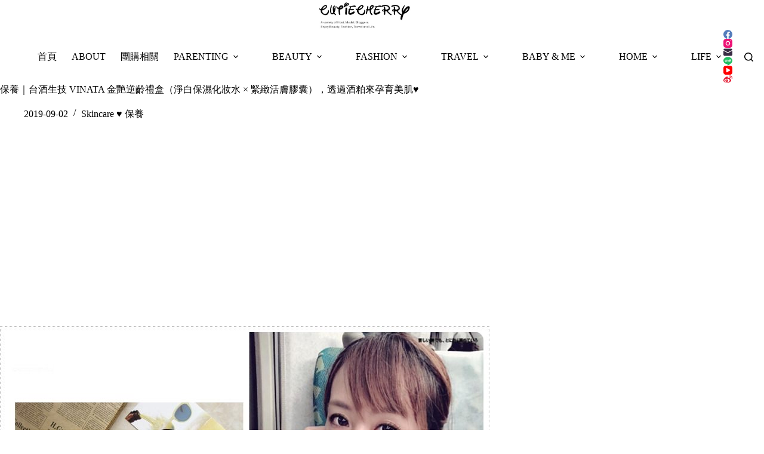

--- FILE ---
content_type: text/html
request_url: https://cutiecherry.tw/ttl-vinata/
body_size: 23046
content:
<!doctype html>
<html lang="zh-TW">
<head>
	
	<meta charset="UTF-8">
	<meta name="viewport" content="width=device-width, initial-scale=1, maximum-scale=5, viewport-fit=cover">
	<link rel="profile" href="https://gmpg.org/xfn/11">

	<title>保養｜台酒生技 VINATA 金艷逆齡禮盒（淨白保濕化妝水 × 緊緻活膚膠囊），透過酒粕來孕育美肌♥ &#8211; 翠蕊 cutiecherry</title>
<meta name='robots' content='max-image-preview:large, max-snippet:-1, max-video-preview:-1' />
<link rel="canonical" href="https://cutiecherry.tw/ttl-vinata/">
<meta name="description" content="突然發現現在大部分的版面都被蕊蕊佔據🙈 感覺上好像越來越少分享自己的東西 但全職媽麻就是這樣 生活重心真的基本上就是圍繞著寶寶轉 時間過得真的很快 轉眼間蕊蕊也快一歲 慢慢可以開始教導跟溝通 呼～希望更獨立之後媽麻我會多一點自己的時間跟空間 ＃但是好像一歲開始後分離焦慮變嚴重會更黏齁😂 雖然每次蕊蕊歡逼巴的時候總是想著 台酒, VINATA, 淨白保濕化妝水, 緊緻活膚膠囊, 酒粕, 青春露, 紅酒多酚, 酵母, 傳明酸">
<meta property="og:title" content="保養｜台酒生技 VINATA 金艷逆齡禮盒（淨白保濕化妝水 × 緊緻活膚膠囊），透過酒粕來孕育美肌♥ &#8211; 翠蕊 cutiecherry">
<meta property="og:type" content="article">
<meta property="og:image" content="https://cutiecherry.tw/wp-content/uploads/20190820214526_8.jpg">
<meta property="og:image:width" content="820">
<meta property="og:image:height" content="598">
<meta property="og:image:alt" content="01">
<meta property="og:description" content="突然發現現在大部分的版面都被蕊蕊佔據🙈 感覺上好像越來越少分享自己的東西 但全職媽麻就是這樣 生活重心真的基本上就是圍繞著寶寶轉 時間過得真的很快 轉眼間蕊蕊也快一歲 慢慢可以開始教導跟溝通 呼～希望更獨立之後媽麻我會多一點自己的時間跟空間 ＃但是好像一歲開始後分離焦慮變嚴重會更黏齁😂 雖然每次蕊蕊歡逼巴的時候總是想著 台酒, VINATA, 淨白保濕化妝水, 緊緻活膚膠囊, 酒粕, 青春露, 紅酒多酚, 酵母, 傳明酸">
<meta property="og:url" content="https://cutiecherry.tw/ttl-vinata/">
<meta property="og:locale" content="zh_TW">
<meta property="og:site_name" content="翠蕊 cutiecherry">
<meta property="article:published_time" content="2019-09-02T00:00:56+08:00">
<meta property="article:modified_time" content="2019-09-02T13:33:34+08:00">
<meta property="og:updated_time" content="2019-09-02T13:33:34+08:00">
<meta property="article:section" content="Skincare ♥ 保養">
<meta property="article:tag" content="VINATA">
<meta property="article:tag" content="傳明酸">
<meta property="article:tag" content="台酒">
<meta property="article:tag" content="淨白保濕化妝水">
<meta property="article:tag" content="紅酒多酚">
<meta property="article:tag" content="緊緻活膚膠囊">
<meta property="article:tag" content="酒粕">
<meta property="article:tag" content="酵母">
<meta property="article:tag" content="青春露">
<meta name="twitter:card" content="summary_large_image">
<meta name="twitter:image" content="https://cutiecherry.tw/wp-content/uploads/20190820214526_8.jpg">
<link rel='dns-prefetch' href='//fonts.googleapis.com' />
<style id='wp-img-auto-sizes-contain-inline-css'>
img:is([sizes=auto i],[sizes^="auto," i]){contain-intrinsic-size:3000px 1500px}
/*# sourceURL=wp-img-auto-sizes-contain-inline-css */
</style>
<link rel='stylesheet' id='blocksy-dynamic-global-css' href='https://cutiecherry.tw/wp-content/uploads/blocksy/css/global.css?ver=81335' media='all' />
<link rel='stylesheet' id='sbi_styles-css' href='https://cutiecherry.tw/wp-content/plugins/instagram-feed/css/sbi-styles.min.css?ver=6.10.0' media='all' />
<link rel='stylesheet' id='wp-block-library-css' href='https://cutiecherry.tw/wp-includes/css/dist/block-library/style.min.css?ver=6.9' media='all' />
<style id='global-styles-inline-css'>
:root{--wp--preset--aspect-ratio--square: 1;--wp--preset--aspect-ratio--4-3: 4/3;--wp--preset--aspect-ratio--3-4: 3/4;--wp--preset--aspect-ratio--3-2: 3/2;--wp--preset--aspect-ratio--2-3: 2/3;--wp--preset--aspect-ratio--16-9: 16/9;--wp--preset--aspect-ratio--9-16: 9/16;--wp--preset--color--black: #000000;--wp--preset--color--cyan-bluish-gray: #abb8c3;--wp--preset--color--white: #ffffff;--wp--preset--color--pale-pink: #f78da7;--wp--preset--color--vivid-red: #cf2e2e;--wp--preset--color--luminous-vivid-orange: #ff6900;--wp--preset--color--luminous-vivid-amber: #fcb900;--wp--preset--color--light-green-cyan: #7bdcb5;--wp--preset--color--vivid-green-cyan: #00d084;--wp--preset--color--pale-cyan-blue: #8ed1fc;--wp--preset--color--vivid-cyan-blue: #0693e3;--wp--preset--color--vivid-purple: #9b51e0;--wp--preset--color--palette-color-1: var(--theme-palette-color-1, #FB7258);--wp--preset--color--palette-color-2: var(--theme-palette-color-2, #F74D67);--wp--preset--color--palette-color-3: var(--theme-palette-color-3, #6e6d76);--wp--preset--color--palette-color-4: var(--theme-palette-color-4, #0e0c1b);--wp--preset--color--palette-color-5: var(--theme-palette-color-5, #DFDFE2);--wp--preset--color--palette-color-6: var(--theme-palette-color-6, #F4F4F5);--wp--preset--color--palette-color-7: var(--theme-palette-color-7, #FBFBFB);--wp--preset--color--palette-color-8: var(--theme-palette-color-8, #ffffff);--wp--preset--gradient--vivid-cyan-blue-to-vivid-purple: linear-gradient(135deg,rgb(6,147,227) 0%,rgb(155,81,224) 100%);--wp--preset--gradient--light-green-cyan-to-vivid-green-cyan: linear-gradient(135deg,rgb(122,220,180) 0%,rgb(0,208,130) 100%);--wp--preset--gradient--luminous-vivid-amber-to-luminous-vivid-orange: linear-gradient(135deg,rgb(252,185,0) 0%,rgb(255,105,0) 100%);--wp--preset--gradient--luminous-vivid-orange-to-vivid-red: linear-gradient(135deg,rgb(255,105,0) 0%,rgb(207,46,46) 100%);--wp--preset--gradient--very-light-gray-to-cyan-bluish-gray: linear-gradient(135deg,rgb(238,238,238) 0%,rgb(169,184,195) 100%);--wp--preset--gradient--cool-to-warm-spectrum: linear-gradient(135deg,rgb(74,234,220) 0%,rgb(151,120,209) 20%,rgb(207,42,186) 40%,rgb(238,44,130) 60%,rgb(251,105,98) 80%,rgb(254,248,76) 100%);--wp--preset--gradient--blush-light-purple: linear-gradient(135deg,rgb(255,206,236) 0%,rgb(152,150,240) 100%);--wp--preset--gradient--blush-bordeaux: linear-gradient(135deg,rgb(254,205,165) 0%,rgb(254,45,45) 50%,rgb(107,0,62) 100%);--wp--preset--gradient--luminous-dusk: linear-gradient(135deg,rgb(255,203,112) 0%,rgb(199,81,192) 50%,rgb(65,88,208) 100%);--wp--preset--gradient--pale-ocean: linear-gradient(135deg,rgb(255,245,203) 0%,rgb(182,227,212) 50%,rgb(51,167,181) 100%);--wp--preset--gradient--electric-grass: linear-gradient(135deg,rgb(202,248,128) 0%,rgb(113,206,126) 100%);--wp--preset--gradient--midnight: linear-gradient(135deg,rgb(2,3,129) 0%,rgb(40,116,252) 100%);--wp--preset--gradient--juicy-peach: linear-gradient(to right, #ffecd2 0%, #fcb69f 100%);--wp--preset--gradient--young-passion: linear-gradient(to right, #ff8177 0%, #ff867a 0%, #ff8c7f 21%, #f99185 52%, #cf556c 78%, #b12a5b 100%);--wp--preset--gradient--true-sunset: linear-gradient(to right, #fa709a 0%, #fee140 100%);--wp--preset--gradient--morpheus-den: linear-gradient(to top, #30cfd0 0%, #330867 100%);--wp--preset--gradient--plum-plate: linear-gradient(135deg, #667eea 0%, #764ba2 100%);--wp--preset--gradient--aqua-splash: linear-gradient(15deg, #13547a 0%, #80d0c7 100%);--wp--preset--gradient--love-kiss: linear-gradient(to top, #ff0844 0%, #ffb199 100%);--wp--preset--gradient--new-retrowave: linear-gradient(to top, #3b41c5 0%, #a981bb 49%, #ffc8a9 100%);--wp--preset--gradient--plum-bath: linear-gradient(to top, #cc208e 0%, #6713d2 100%);--wp--preset--gradient--high-flight: linear-gradient(to right, #0acffe 0%, #495aff 100%);--wp--preset--gradient--teen-party: linear-gradient(-225deg, #FF057C 0%, #8D0B93 50%, #321575 100%);--wp--preset--gradient--fabled-sunset: linear-gradient(-225deg, #231557 0%, #44107A 29%, #FF1361 67%, #FFF800 100%);--wp--preset--gradient--arielle-smile: radial-gradient(circle 248px at center, #16d9e3 0%, #30c7ec 47%, #46aef7 100%);--wp--preset--gradient--itmeo-branding: linear-gradient(180deg, #2af598 0%, #009efd 100%);--wp--preset--gradient--deep-blue: linear-gradient(to right, #6a11cb 0%, #2575fc 100%);--wp--preset--gradient--strong-bliss: linear-gradient(to right, #f78ca0 0%, #f9748f 19%, #fd868c 60%, #fe9a8b 100%);--wp--preset--gradient--sweet-period: linear-gradient(to top, #3f51b1 0%, #5a55ae 13%, #7b5fac 25%, #8f6aae 38%, #a86aa4 50%, #cc6b8e 62%, #f18271 75%, #f3a469 87%, #f7c978 100%);--wp--preset--gradient--purple-division: linear-gradient(to top, #7028e4 0%, #e5b2ca 100%);--wp--preset--gradient--cold-evening: linear-gradient(to top, #0c3483 0%, #a2b6df 100%, #6b8cce 100%, #a2b6df 100%);--wp--preset--gradient--mountain-rock: linear-gradient(to right, #868f96 0%, #596164 100%);--wp--preset--gradient--desert-hump: linear-gradient(to top, #c79081 0%, #dfa579 100%);--wp--preset--gradient--ethernal-constance: linear-gradient(to top, #09203f 0%, #537895 100%);--wp--preset--gradient--happy-memories: linear-gradient(-60deg, #ff5858 0%, #f09819 100%);--wp--preset--gradient--grown-early: linear-gradient(to top, #0ba360 0%, #3cba92 100%);--wp--preset--gradient--morning-salad: linear-gradient(-225deg, #B7F8DB 0%, #50A7C2 100%);--wp--preset--gradient--night-call: linear-gradient(-225deg, #AC32E4 0%, #7918F2 48%, #4801FF 100%);--wp--preset--gradient--mind-crawl: linear-gradient(-225deg, #473B7B 0%, #3584A7 51%, #30D2BE 100%);--wp--preset--gradient--angel-care: linear-gradient(-225deg, #FFE29F 0%, #FFA99F 48%, #FF719A 100%);--wp--preset--gradient--juicy-cake: linear-gradient(to top, #e14fad 0%, #f9d423 100%);--wp--preset--gradient--rich-metal: linear-gradient(to right, #d7d2cc 0%, #304352 100%);--wp--preset--gradient--mole-hall: linear-gradient(-20deg, #616161 0%, #9bc5c3 100%);--wp--preset--gradient--cloudy-knoxville: linear-gradient(120deg, #fdfbfb 0%, #ebedee 100%);--wp--preset--gradient--soft-grass: linear-gradient(to top, #c1dfc4 0%, #deecdd 100%);--wp--preset--gradient--saint-petersburg: linear-gradient(135deg, #f5f7fa 0%, #c3cfe2 100%);--wp--preset--gradient--everlasting-sky: linear-gradient(135deg, #fdfcfb 0%, #e2d1c3 100%);--wp--preset--gradient--kind-steel: linear-gradient(-20deg, #e9defa 0%, #fbfcdb 100%);--wp--preset--gradient--over-sun: linear-gradient(60deg, #abecd6 0%, #fbed96 100%);--wp--preset--gradient--premium-white: linear-gradient(to top, #d5d4d0 0%, #d5d4d0 1%, #eeeeec 31%, #efeeec 75%, #e9e9e7 100%);--wp--preset--gradient--clean-mirror: linear-gradient(45deg, #93a5cf 0%, #e4efe9 100%);--wp--preset--gradient--wild-apple: linear-gradient(to top, #d299c2 0%, #fef9d7 100%);--wp--preset--gradient--snow-again: linear-gradient(to top, #e6e9f0 0%, #eef1f5 100%);--wp--preset--gradient--confident-cloud: linear-gradient(to top, #dad4ec 0%, #dad4ec 1%, #f3e7e9 100%);--wp--preset--gradient--glass-water: linear-gradient(to top, #dfe9f3 0%, white 100%);--wp--preset--gradient--perfect-white: linear-gradient(-225deg, #E3FDF5 0%, #FFE6FA 100%);--wp--preset--font-size--small: 13px;--wp--preset--font-size--medium: 20px;--wp--preset--font-size--large: clamp(22px, 1.375rem + ((1vw - 3.2px) * 0.625), 30px);--wp--preset--font-size--x-large: clamp(30px, 1.875rem + ((1vw - 3.2px) * 1.563), 50px);--wp--preset--font-size--xx-large: clamp(45px, 2.813rem + ((1vw - 3.2px) * 2.734), 80px);--wp--preset--spacing--20: 0.44rem;--wp--preset--spacing--30: 0.67rem;--wp--preset--spacing--40: 1rem;--wp--preset--spacing--50: 1.5rem;--wp--preset--spacing--60: 2.25rem;--wp--preset--spacing--70: 3.38rem;--wp--preset--spacing--80: 5.06rem;--wp--preset--shadow--natural: 6px 6px 9px rgba(0, 0, 0, 0.2);--wp--preset--shadow--deep: 12px 12px 50px rgba(0, 0, 0, 0.4);--wp--preset--shadow--sharp: 6px 6px 0px rgba(0, 0, 0, 0.2);--wp--preset--shadow--outlined: 6px 6px 0px -3px rgb(255, 255, 255), 6px 6px rgb(0, 0, 0);--wp--preset--shadow--crisp: 6px 6px 0px rgb(0, 0, 0);}:root { --wp--style--global--content-size: var(--theme-block-max-width);--wp--style--global--wide-size: var(--theme-block-wide-max-width); }:where(body) { margin: 0; }.wp-site-blocks > .alignleft { float: left; margin-right: 2em; }.wp-site-blocks > .alignright { float: right; margin-left: 2em; }.wp-site-blocks > .aligncenter { justify-content: center; margin-left: auto; margin-right: auto; }:where(.wp-site-blocks) > * { margin-block-start: var(--theme-content-spacing); margin-block-end: 0; }:where(.wp-site-blocks) > :first-child { margin-block-start: 0; }:where(.wp-site-blocks) > :last-child { margin-block-end: 0; }:root { --wp--style--block-gap: var(--theme-content-spacing); }:root :where(.is-layout-flow) > :first-child{margin-block-start: 0;}:root :where(.is-layout-flow) > :last-child{margin-block-end: 0;}:root :where(.is-layout-flow) > *{margin-block-start: var(--theme-content-spacing);margin-block-end: 0;}:root :where(.is-layout-constrained) > :first-child{margin-block-start: 0;}:root :where(.is-layout-constrained) > :last-child{margin-block-end: 0;}:root :where(.is-layout-constrained) > *{margin-block-start: var(--theme-content-spacing);margin-block-end: 0;}:root :where(.is-layout-flex){gap: var(--theme-content-spacing);}:root :where(.is-layout-grid){gap: var(--theme-content-spacing);}.is-layout-flow > .alignleft{float: left;margin-inline-start: 0;margin-inline-end: 2em;}.is-layout-flow > .alignright{float: right;margin-inline-start: 2em;margin-inline-end: 0;}.is-layout-flow > .aligncenter{margin-left: auto !important;margin-right: auto !important;}.is-layout-constrained > .alignleft{float: left;margin-inline-start: 0;margin-inline-end: 2em;}.is-layout-constrained > .alignright{float: right;margin-inline-start: 2em;margin-inline-end: 0;}.is-layout-constrained > .aligncenter{margin-left: auto !important;margin-right: auto !important;}.is-layout-constrained > :where(:not(.alignleft):not(.alignright):not(.alignfull)){max-width: var(--wp--style--global--content-size);margin-left: auto !important;margin-right: auto !important;}.is-layout-constrained > .alignwide{max-width: var(--wp--style--global--wide-size);}body .is-layout-flex{display: flex;}.is-layout-flex{flex-wrap: wrap;align-items: center;}.is-layout-flex > :is(*, div){margin: 0;}body .is-layout-grid{display: grid;}.is-layout-grid > :is(*, div){margin: 0;}body{padding-top: 0px;padding-right: 0px;padding-bottom: 0px;padding-left: 0px;}:root :where(.wp-element-button, .wp-block-button__link){font-style: inherit;font-weight: inherit;letter-spacing: inherit;text-transform: inherit;}.has-black-color{color: var(--wp--preset--color--black) !important;}.has-cyan-bluish-gray-color{color: var(--wp--preset--color--cyan-bluish-gray) !important;}.has-white-color{color: var(--wp--preset--color--white) !important;}.has-pale-pink-color{color: var(--wp--preset--color--pale-pink) !important;}.has-vivid-red-color{color: var(--wp--preset--color--vivid-red) !important;}.has-luminous-vivid-orange-color{color: var(--wp--preset--color--luminous-vivid-orange) !important;}.has-luminous-vivid-amber-color{color: var(--wp--preset--color--luminous-vivid-amber) !important;}.has-light-green-cyan-color{color: var(--wp--preset--color--light-green-cyan) !important;}.has-vivid-green-cyan-color{color: var(--wp--preset--color--vivid-green-cyan) !important;}.has-pale-cyan-blue-color{color: var(--wp--preset--color--pale-cyan-blue) !important;}.has-vivid-cyan-blue-color{color: var(--wp--preset--color--vivid-cyan-blue) !important;}.has-vivid-purple-color{color: var(--wp--preset--color--vivid-purple) !important;}.has-palette-color-1-color{color: var(--wp--preset--color--palette-color-1) !important;}.has-palette-color-2-color{color: var(--wp--preset--color--palette-color-2) !important;}.has-palette-color-3-color{color: var(--wp--preset--color--palette-color-3) !important;}.has-palette-color-4-color{color: var(--wp--preset--color--palette-color-4) !important;}.has-palette-color-5-color{color: var(--wp--preset--color--palette-color-5) !important;}.has-palette-color-6-color{color: var(--wp--preset--color--palette-color-6) !important;}.has-palette-color-7-color{color: var(--wp--preset--color--palette-color-7) !important;}.has-palette-color-8-color{color: var(--wp--preset--color--palette-color-8) !important;}.has-black-background-color{background-color: var(--wp--preset--color--black) !important;}.has-cyan-bluish-gray-background-color{background-color: var(--wp--preset--color--cyan-bluish-gray) !important;}.has-white-background-color{background-color: var(--wp--preset--color--white) !important;}.has-pale-pink-background-color{background-color: var(--wp--preset--color--pale-pink) !important;}.has-vivid-red-background-color{background-color: var(--wp--preset--color--vivid-red) !important;}.has-luminous-vivid-orange-background-color{background-color: var(--wp--preset--color--luminous-vivid-orange) !important;}.has-luminous-vivid-amber-background-color{background-color: var(--wp--preset--color--luminous-vivid-amber) !important;}.has-light-green-cyan-background-color{background-color: var(--wp--preset--color--light-green-cyan) !important;}.has-vivid-green-cyan-background-color{background-color: var(--wp--preset--color--vivid-green-cyan) !important;}.has-pale-cyan-blue-background-color{background-color: var(--wp--preset--color--pale-cyan-blue) !important;}.has-vivid-cyan-blue-background-color{background-color: var(--wp--preset--color--vivid-cyan-blue) !important;}.has-vivid-purple-background-color{background-color: var(--wp--preset--color--vivid-purple) !important;}.has-palette-color-1-background-color{background-color: var(--wp--preset--color--palette-color-1) !important;}.has-palette-color-2-background-color{background-color: var(--wp--preset--color--palette-color-2) !important;}.has-palette-color-3-background-color{background-color: var(--wp--preset--color--palette-color-3) !important;}.has-palette-color-4-background-color{background-color: var(--wp--preset--color--palette-color-4) !important;}.has-palette-color-5-background-color{background-color: var(--wp--preset--color--palette-color-5) !important;}.has-palette-color-6-background-color{background-color: var(--wp--preset--color--palette-color-6) !important;}.has-palette-color-7-background-color{background-color: var(--wp--preset--color--palette-color-7) !important;}.has-palette-color-8-background-color{background-color: var(--wp--preset--color--palette-color-8) !important;}.has-black-border-color{border-color: var(--wp--preset--color--black) !important;}.has-cyan-bluish-gray-border-color{border-color: var(--wp--preset--color--cyan-bluish-gray) !important;}.has-white-border-color{border-color: var(--wp--preset--color--white) !important;}.has-pale-pink-border-color{border-color: var(--wp--preset--color--pale-pink) !important;}.has-vivid-red-border-color{border-color: var(--wp--preset--color--vivid-red) !important;}.has-luminous-vivid-orange-border-color{border-color: var(--wp--preset--color--luminous-vivid-orange) !important;}.has-luminous-vivid-amber-border-color{border-color: var(--wp--preset--color--luminous-vivid-amber) !important;}.has-light-green-cyan-border-color{border-color: var(--wp--preset--color--light-green-cyan) !important;}.has-vivid-green-cyan-border-color{border-color: var(--wp--preset--color--vivid-green-cyan) !important;}.has-pale-cyan-blue-border-color{border-color: var(--wp--preset--color--pale-cyan-blue) !important;}.has-vivid-cyan-blue-border-color{border-color: var(--wp--preset--color--vivid-cyan-blue) !important;}.has-vivid-purple-border-color{border-color: var(--wp--preset--color--vivid-purple) !important;}.has-palette-color-1-border-color{border-color: var(--wp--preset--color--palette-color-1) !important;}.has-palette-color-2-border-color{border-color: var(--wp--preset--color--palette-color-2) !important;}.has-palette-color-3-border-color{border-color: var(--wp--preset--color--palette-color-3) !important;}.has-palette-color-4-border-color{border-color: var(--wp--preset--color--palette-color-4) !important;}.has-palette-color-5-border-color{border-color: var(--wp--preset--color--palette-color-5) !important;}.has-palette-color-6-border-color{border-color: var(--wp--preset--color--palette-color-6) !important;}.has-palette-color-7-border-color{border-color: var(--wp--preset--color--palette-color-7) !important;}.has-palette-color-8-border-color{border-color: var(--wp--preset--color--palette-color-8) !important;}.has-vivid-cyan-blue-to-vivid-purple-gradient-background{background: var(--wp--preset--gradient--vivid-cyan-blue-to-vivid-purple) !important;}.has-light-green-cyan-to-vivid-green-cyan-gradient-background{background: var(--wp--preset--gradient--light-green-cyan-to-vivid-green-cyan) !important;}.has-luminous-vivid-amber-to-luminous-vivid-orange-gradient-background{background: var(--wp--preset--gradient--luminous-vivid-amber-to-luminous-vivid-orange) !important;}.has-luminous-vivid-orange-to-vivid-red-gradient-background{background: var(--wp--preset--gradient--luminous-vivid-orange-to-vivid-red) !important;}.has-very-light-gray-to-cyan-bluish-gray-gradient-background{background: var(--wp--preset--gradient--very-light-gray-to-cyan-bluish-gray) !important;}.has-cool-to-warm-spectrum-gradient-background{background: var(--wp--preset--gradient--cool-to-warm-spectrum) !important;}.has-blush-light-purple-gradient-background{background: var(--wp--preset--gradient--blush-light-purple) !important;}.has-blush-bordeaux-gradient-background{background: var(--wp--preset--gradient--blush-bordeaux) !important;}.has-luminous-dusk-gradient-background{background: var(--wp--preset--gradient--luminous-dusk) !important;}.has-pale-ocean-gradient-background{background: var(--wp--preset--gradient--pale-ocean) !important;}.has-electric-grass-gradient-background{background: var(--wp--preset--gradient--electric-grass) !important;}.has-midnight-gradient-background{background: var(--wp--preset--gradient--midnight) !important;}.has-juicy-peach-gradient-background{background: var(--wp--preset--gradient--juicy-peach) !important;}.has-young-passion-gradient-background{background: var(--wp--preset--gradient--young-passion) !important;}.has-true-sunset-gradient-background{background: var(--wp--preset--gradient--true-sunset) !important;}.has-morpheus-den-gradient-background{background: var(--wp--preset--gradient--morpheus-den) !important;}.has-plum-plate-gradient-background{background: var(--wp--preset--gradient--plum-plate) !important;}.has-aqua-splash-gradient-background{background: var(--wp--preset--gradient--aqua-splash) !important;}.has-love-kiss-gradient-background{background: var(--wp--preset--gradient--love-kiss) !important;}.has-new-retrowave-gradient-background{background: var(--wp--preset--gradient--new-retrowave) !important;}.has-plum-bath-gradient-background{background: var(--wp--preset--gradient--plum-bath) !important;}.has-high-flight-gradient-background{background: var(--wp--preset--gradient--high-flight) !important;}.has-teen-party-gradient-background{background: var(--wp--preset--gradient--teen-party) !important;}.has-fabled-sunset-gradient-background{background: var(--wp--preset--gradient--fabled-sunset) !important;}.has-arielle-smile-gradient-background{background: var(--wp--preset--gradient--arielle-smile) !important;}.has-itmeo-branding-gradient-background{background: var(--wp--preset--gradient--itmeo-branding) !important;}.has-deep-blue-gradient-background{background: var(--wp--preset--gradient--deep-blue) !important;}.has-strong-bliss-gradient-background{background: var(--wp--preset--gradient--strong-bliss) !important;}.has-sweet-period-gradient-background{background: var(--wp--preset--gradient--sweet-period) !important;}.has-purple-division-gradient-background{background: var(--wp--preset--gradient--purple-division) !important;}.has-cold-evening-gradient-background{background: var(--wp--preset--gradient--cold-evening) !important;}.has-mountain-rock-gradient-background{background: var(--wp--preset--gradient--mountain-rock) !important;}.has-desert-hump-gradient-background{background: var(--wp--preset--gradient--desert-hump) !important;}.has-ethernal-constance-gradient-background{background: var(--wp--preset--gradient--ethernal-constance) !important;}.has-happy-memories-gradient-background{background: var(--wp--preset--gradient--happy-memories) !important;}.has-grown-early-gradient-background{background: var(--wp--preset--gradient--grown-early) !important;}.has-morning-salad-gradient-background{background: var(--wp--preset--gradient--morning-salad) !important;}.has-night-call-gradient-background{background: var(--wp--preset--gradient--night-call) !important;}.has-mind-crawl-gradient-background{background: var(--wp--preset--gradient--mind-crawl) !important;}.has-angel-care-gradient-background{background: var(--wp--preset--gradient--angel-care) !important;}.has-juicy-cake-gradient-background{background: var(--wp--preset--gradient--juicy-cake) !important;}.has-rich-metal-gradient-background{background: var(--wp--preset--gradient--rich-metal) !important;}.has-mole-hall-gradient-background{background: var(--wp--preset--gradient--mole-hall) !important;}.has-cloudy-knoxville-gradient-background{background: var(--wp--preset--gradient--cloudy-knoxville) !important;}.has-soft-grass-gradient-background{background: var(--wp--preset--gradient--soft-grass) !important;}.has-saint-petersburg-gradient-background{background: var(--wp--preset--gradient--saint-petersburg) !important;}.has-everlasting-sky-gradient-background{background: var(--wp--preset--gradient--everlasting-sky) !important;}.has-kind-steel-gradient-background{background: var(--wp--preset--gradient--kind-steel) !important;}.has-over-sun-gradient-background{background: var(--wp--preset--gradient--over-sun) !important;}.has-premium-white-gradient-background{background: var(--wp--preset--gradient--premium-white) !important;}.has-clean-mirror-gradient-background{background: var(--wp--preset--gradient--clean-mirror) !important;}.has-wild-apple-gradient-background{background: var(--wp--preset--gradient--wild-apple) !important;}.has-snow-again-gradient-background{background: var(--wp--preset--gradient--snow-again) !important;}.has-confident-cloud-gradient-background{background: var(--wp--preset--gradient--confident-cloud) !important;}.has-glass-water-gradient-background{background: var(--wp--preset--gradient--glass-water) !important;}.has-perfect-white-gradient-background{background: var(--wp--preset--gradient--perfect-white) !important;}.has-small-font-size{font-size: var(--wp--preset--font-size--small) !important;}.has-medium-font-size{font-size: var(--wp--preset--font-size--medium) !important;}.has-large-font-size{font-size: var(--wp--preset--font-size--large) !important;}.has-x-large-font-size{font-size: var(--wp--preset--font-size--x-large) !important;}.has-xx-large-font-size{font-size: var(--wp--preset--font-size--xx-large) !important;}
:root :where(.wp-block-pullquote){font-size: clamp(0.984em, 0.984rem + ((1vw - 0.2em) * 0.645), 1.5em);line-height: 1.6;}
/*# sourceURL=global-styles-inline-css */
</style>
<link rel='stylesheet' id='ez-toc-css' href='https://cutiecherry.tw/wp-content/plugins/easy-table-of-contents/assets/css/screen.min.css?ver=2.0.80' media='all' />
<style id='ez-toc-inline-css'>
div#ez-toc-container .ez-toc-title {font-size: 120%;}div#ez-toc-container .ez-toc-title {font-weight: 800;}div#ez-toc-container ul li , div#ez-toc-container ul li a {font-size: 100%;}div#ez-toc-container ul li , div#ez-toc-container ul li a {font-weight: 500;}div#ez-toc-container nav ul ul li {font-size: 90%;}.ez-toc-box-title {font-weight: bold; margin-bottom: 10px; text-align: center; text-transform: uppercase; letter-spacing: 1px; color: #666; padding-bottom: 5px;position:absolute;top:-4%;left:5%;background-color: inherit;transition: top 0.3s ease;}.ez-toc-box-title.toc-closed {top:-25%;}
.ez-toc-container-direction {direction: ltr;}.ez-toc-counter ul{counter-reset: item ;}.ez-toc-counter nav ul li a::before {content: counters(item, '.', decimal) '. ';display: inline-block;counter-increment: item;flex-grow: 0;flex-shrink: 0;margin-right: .2em; float: left; }.ez-toc-widget-direction {direction: ltr;}.ez-toc-widget-container ul{counter-reset: item ;}.ez-toc-widget-container nav ul li a::before {content: counters(item, '.', decimal) '. ';display: inline-block;counter-increment: item;flex-grow: 0;flex-shrink: 0;margin-right: .2em; float: left; }
/*# sourceURL=ez-toc-inline-css */
</style>
<link rel='stylesheet' id='ct-main-styles-css' href='https://cutiecherry.tw/wp-content/themes/blocksy/static/bundle/main.min.css?ver=2.1.25' media='all' />
<link rel='stylesheet' id='ct-admin-frontend-styles-css' href='https://cutiecherry.tw/wp-content/themes/blocksy/static/bundle/admin-frontend.min.css?ver=2.1.25' media='all' />
<link rel='stylesheet' id='ct-elementor-styles-css' href='https://cutiecherry.tw/wp-content/themes/blocksy/static/bundle/elementor-frontend.min.css?ver=2.1.25' media='all' />
<link rel='stylesheet' id='ct-sidebar-styles-css' href='https://cutiecherry.tw/wp-content/themes/blocksy/static/bundle/sidebar.min.css?ver=2.1.25' media='all' />
<link rel='stylesheet' id='chld_thm_cfg_child-css' href='https://cutiecherry.tw/wp-content/themes/blocksy-child/style.css?ver=6.9' media='all' />
<link rel='stylesheet' id='blocksy-fonts-font-source-google-css' href='https://fonts.googleapis.com/css2?family=Noto%20Serif%20TC:wght@700&#038;display=swap' media='all' />
<link rel='stylesheet' id='ct-page-title-styles-css' href='https://cutiecherry.tw/wp-content/themes/blocksy/static/bundle/page-title.min.css?ver=2.1.25' media='all' />
<link rel='stylesheet' id='ct-posts-nav-styles-css' href='https://cutiecherry.tw/wp-content/themes/blocksy/static/bundle/posts-nav.min.css?ver=2.1.25' media='all' />
<script src="https://cutiecherry.tw/wp-includes/js/jquery/jquery.min.js?ver=3.7.1" id="jquery-core-js"></script>
<script src="https://cutiecherry.tw/wp-includes/js/jquery/jquery-migrate.min.js?ver=3.4.1" id="jquery-migrate-js"></script>
<link rel="preconnect" href="https://fonts.gstatic.com/" crossorigin /><link rel="preconnect" href="https://fonts.googleapis.com/" crossorigin /><link rel="preconnect" href="https://use.typekit.net/" crossorigin /><style>
/* 文章目錄 ---------------------*/
#ez-toc-container{
 width: 100% !important;
 background: #ffffff;
 border-radius: 0px;
 border: #1e2019 solid 3px; /* 改變邊框顏色 */
 margin: 50px 0px;
 padding: 30px 20px;
}
@media (min-width: 1000px){
 #ez-toc-container{
  padding: 30px 50px;
 }
}
#ez-toc-container li a{
 text-decoration: none;
 color: inherit; /* 文字顏色改成預設連結顏色 */
}
#ez-toc-container li a:hover{
 text-decoration: underline; /* 滑鼠懸停時顯示底線 */
 color: #0000ee; /* 使用預設的連結顏色 */
}
.ez-toc-title-container{
 color: #000;
 font-size: 19px;
 margin-bottom: 20px;
}
.ez-toc-list li{
 font-weight: normal !important;
 line-height: 200% !important;
}
.ez-toc-list li a{
 position: relative;
}
.ez-toc-heading-level-2{
 font-size: 17px;
 color: #000 !important;
 padding-bottom: 10px !important;
}
.ez-toc-heading-level-2 a:before{
 content: counters(item, "", decimal-leading-zero) "" !important;
 letter-spacing: 5px;
 width: 40px !important;
}
.ez-toc-heading-level-2 a:after{
 content:" ";
 position: absolute;
 left: 33px;
 top: 5px;
 height: 18px;
 width: 1px;
 display: inline-block;
 border-left: 1px #000 solid;
}
.ez-toc-heading-level-3 a:after{
 display: none;
}
.ez-toc-heading-level-3{
 font-size: 15px;
 color: #000 !important;
}
.ez-toc-heading-level-3 a::before{
 content: "•  " !important;
 color: #bbb;
 padding: 0px 5px 0px 20px;
 width: auto !important;
 font-size: 15pt;
}
.ez-toc-js-icon-con{
 background: #eee;
 border-radius: 0 !important;
 border: 0px !important;
}
    </style><noscript><link rel='stylesheet' href='https://cutiecherry.tw/wp-content/themes/blocksy/static/bundle/no-scripts.min.css' type='text/css'></noscript>

<!-- Google tag (gtag.js) -->
<script async src="https://www.googletagmanager.com/gtag/js?id=G-Y53KBZCZRR"></script>
<script>
  window.dataLayer = window.dataLayer || [];
  function gtag(){dataLayer.push(arguments);}
  gtag('js', new Date());

  gtag('config', 'G-Y53KBZCZRR');
</script>

<script async src="https://pagead2.googlesyndication.com/pagead/js/adsbygoogle.js?client=ca-pub-3550825922323524"
     crossorigin="anonymous"></script>

<script async type="text/javascript" charset="utf-8" src="//a.breaktime.com.tw/js/au.js?spj=JLLK221"></script>

		<style id="wp-custom-css">
			/* H2 標題 */
article.hentry:not(.post-1142) .entry-content h2{
    font-family: 'Verdana', sans-serif;
    font-weight: 700;
    font-size: 20px;
    border-left: 5px solid #ffa800;
    padding: 1px 0 1px 15px;
    margin-top: 70px !important;
}

/* 引言 */
blockquote {
    background-color: #f6f1ec;
    margin: 0;
    padding-left: 20px;
    border: 1px #ede0d4 solid;
    padding: 20px;
}

blockquote p {
    margin: 0;
}


/* 圖片寬度 */
figure {
 width: 100% !important;
 max-width: 100% !important;
}		</style>
			</head>


<body class="wp-singular post-template-default single single-post postid-9939 single-format-standard wp-custom-logo wp-embed-responsive wp-theme-blocksy wp-child-theme-blocksy-child" data-link="type-3" data-prefix="single_blog_post" data-header="type-1:sticky" data-footer="type-1">

<a class="skip-link screen-reader-text" href="#main">跳至主要內容</a><div class="ct-drawer-canvas" data-location="start">
		<div id="search-modal" class="ct-panel" data-behaviour="modal" role="dialog" aria-label="搜尋對話框" inert>
			<div class="ct-panel-actions">
				<button class="ct-toggle-close" data-type="type-1" aria-label="關閉搜尋互動視窗">
					<svg class="ct-icon" width="12" height="12" viewBox="0 0 15 15"><path d="M1 15a1 1 0 01-.71-.29 1 1 0 010-1.41l5.8-5.8-5.8-5.8A1 1 0 011.7.29l5.8 5.8 5.8-5.8a1 1 0 011.41 1.41l-5.8 5.8 5.8 5.8a1 1 0 01-1.41 1.41l-5.8-5.8-5.8 5.8A1 1 0 011 15z"/></svg>				</button>
			</div>

			<div class="ct-panel-content">
				

<form role="search" method="get" class="ct-search-form"  action="https://cutiecherry.tw/" aria-haspopup="listbox" data-live-results="thumbs">

	<input
		type="search" class="modal-field"		placeholder="搜尋"
		value=""
		name="s"
		autocomplete="off"
		title="搜尋..."
		aria-label="搜尋..."
			>

	<div class="ct-search-form-controls">
		
		<button type="submit" class="wp-element-button" data-button="icon" aria-label="搜尋按鈕">
			<svg class="ct-icon ct-search-button-content" aria-hidden="true" width="15" height="15" viewBox="0 0 15 15"><path d="M14.8,13.7L12,11c0.9-1.2,1.5-2.6,1.5-4.2c0-3.7-3-6.8-6.8-6.8S0,3,0,6.8s3,6.8,6.8,6.8c1.6,0,3.1-0.6,4.2-1.5l2.8,2.8c0.1,0.1,0.3,0.2,0.5,0.2s0.4-0.1,0.5-0.2C15.1,14.5,15.1,14,14.8,13.7z M1.5,6.8c0-2.9,2.4-5.2,5.2-5.2S12,3.9,12,6.8S9.6,12,6.8,12S1.5,9.6,1.5,6.8z"/></svg>
			<span class="ct-ajax-loader">
				<svg viewBox="0 0 24 24">
					<circle cx="12" cy="12" r="10" opacity="0.2" fill="none" stroke="currentColor" stroke-miterlimit="10" stroke-width="2"/>

					<path d="m12,2c5.52,0,10,4.48,10,10" fill="none" stroke="currentColor" stroke-linecap="round" stroke-miterlimit="10" stroke-width="2">
						<animateTransform
							attributeName="transform"
							attributeType="XML"
							type="rotate"
							dur="0.6s"
							from="0 12 12"
							to="360 12 12"
							repeatCount="indefinite"
						/>
					</path>
				</svg>
			</span>
		</button>

		
					<input type="hidden" name="ct_post_type" value="post:page">
		
		

			</div>

			<div class="screen-reader-text" aria-live="polite" role="status">
			找不到符合條件的結果		</div>
	
</form>


			</div>
		</div>

		<div id="offcanvas" class="ct-panel ct-header" data-behaviour="left-side" role="dialog" aria-label="滑入對話框" inert=""><div class="ct-panel-inner">
		<div class="ct-panel-actions">
			
			<button class="ct-toggle-close" data-type="type-2" aria-label="關閉側選單">
				<svg class="ct-icon" width="12" height="12" viewBox="0 0 15 15"><path d="M1 15a1 1 0 01-.71-.29 1 1 0 010-1.41l5.8-5.8-5.8-5.8A1 1 0 011.7.29l5.8 5.8 5.8-5.8a1 1 0 011.41 1.41l-5.8 5.8 5.8 5.8a1 1 0 01-1.41 1.41l-5.8-5.8-5.8 5.8A1 1 0 011 15z"/></svg>
			</button>
		</div>
		<div class="ct-panel-content" data-device="desktop"><div class="ct-panel-content-inner"></div></div><div class="ct-panel-content" data-device="mobile"><div class="ct-panel-content-inner">
<nav
	class="mobile-menu menu-container has-submenu"
	data-id="mobile-menu" data-interaction="click" data-toggle-type="type-1" data-submenu-dots="yes"	aria-label="上層選單">

	<ul id="menu-%e4%b8%8a%e5%b1%a4%e9%81%b8%e5%96%ae-1" class=""><li class="menu-item menu-item-type-custom menu-item-object-custom menu-item-home menu-item-747"><a href="https://cutiecherry.tw" class="ct-menu-link">首頁</a></li>
<li class="menu-item menu-item-type-post_type menu-item-object-page menu-item-748"><a href="https://cutiecherry.tw/about/" class="ct-menu-link">ABOUT</a></li>
<li class="menu-item menu-item-type-post_type menu-item-object-page menu-item-11358"><a href="https://cutiecherry.tw/group-buying/" class="ct-menu-link">團購相關</a></li>
<li class="menu-item menu-item-type-taxonomy menu-item-object-category menu-item-has-children menu-item-7215"><span class="ct-sub-menu-parent"><a href="https://cutiecherry.tw/category/parenting/" class="ct-menu-link">PARENTING</a><button class="ct-toggle-dropdown-mobile" aria-label="展開下拉選單" aria-haspopup="true" aria-expanded="false"><svg class="ct-icon toggle-icon-3" width="12" height="12" viewBox="0 0 15 15" aria-hidden="true"><path d="M2.6,5.8L2.6,5.8l4.3,5C7,11,7.3,11.1,7.5,11.1S8,11,8.1,10.8l4.2-4.9l0.1-0.1c0.1-0.1,0.1-0.2,0.1-0.3c0-0.3-0.2-0.5-0.5-0.5l0,0H3l0,0c-0.3,0-0.5,0.2-0.5,0.5C2.5,5.7,2.5,5.8,2.6,5.8z"/></svg></button></span>
<ul class="sub-menu">
	<li class="menu-item menu-item-type-taxonomy menu-item-object-category menu-item-17011"><a href="https://cutiecherry.tw/category/parenting/book/" class="ct-menu-link">Books ♥ 童書</a></li>
	<li class="menu-item menu-item-type-taxonomy menu-item-object-category menu-item-17024"><a href="https://cutiecherry.tw/category/parenting/teaching-aids/" class="ct-menu-link">TeachingAids ♥ 教具</a></li>
	<li class="menu-item menu-item-type-taxonomy menu-item-object-category menu-item-17009"><a href="https://cutiecherry.tw/category/parenting/groceries/" class="ct-menu-link">Groceries ♥ 用品</a></li>
	<li class="menu-item menu-item-type-taxonomy menu-item-object-category menu-item-17010"><a href="https://cutiecherry.tw/category/parenting/toys/" class="ct-menu-link">Toys ♥ 玩具</a></li>
</ul>
</li>
<li class="menu-item menu-item-type-taxonomy menu-item-object-category current-post-ancestor menu-item-has-children menu-item-1253"><span class="ct-sub-menu-parent"><a href="https://cutiecherry.tw/category/beauty/" class="ct-menu-link">BEAUTY</a><button class="ct-toggle-dropdown-mobile" aria-label="展開下拉選單" aria-haspopup="true" aria-expanded="false"><svg class="ct-icon toggle-icon-3" width="12" height="12" viewBox="0 0 15 15" aria-hidden="true"><path d="M2.6,5.8L2.6,5.8l4.3,5C7,11,7.3,11.1,7.5,11.1S8,11,8.1,10.8l4.2-4.9l0.1-0.1c0.1-0.1,0.1-0.2,0.1-0.3c0-0.3-0.2-0.5-0.5-0.5l0,0H3l0,0c-0.3,0-0.5,0.2-0.5,0.5C2.5,5.7,2.5,5.8,2.6,5.8z"/></svg></button></span>
<ul class="sub-menu">
	<li class="menu-item menu-item-type-taxonomy menu-item-object-category menu-item-1254"><a href="https://cutiecherry.tw/category/beauty/makeup/" class="ct-menu-link">Makeup ♥ 彩妝</a></li>
	<li class="menu-item menu-item-type-taxonomy menu-item-object-category current-post-ancestor current-menu-parent current-post-parent menu-item-1255"><a href="https://cutiecherry.tw/category/beauty/skincare/" class="ct-menu-link">Skincare ♥ 保養</a></li>
	<li class="menu-item menu-item-type-taxonomy menu-item-object-category menu-item-1256"><a href="https://cutiecherry.tw/category/beauty/mix/" class="ct-menu-link">Mix ♥ 美妝保養綜合</a></li>
	<li class="menu-item menu-item-type-taxonomy menu-item-object-category menu-item-1257"><a href="https://cutiecherry.tw/category/beauty/body/" class="ct-menu-link">Body ♥ 美體｜香氛 ｜雕塑</a></li>
	<li class="menu-item menu-item-type-taxonomy menu-item-object-category menu-item-1258"><a href="https://cutiecherry.tw/category/beauty/hair/" class="ct-menu-link">Hair ♥ 髮型｜髮品</a></li>
	<li class="menu-item menu-item-type-taxonomy menu-item-object-category menu-item-1259"><a href="https://cutiecherry.tw/category/beauty/nail/" class="ct-menu-link">Nail ♥ 指彩｜美甲造型｜護理</a></li>
	<li class="menu-item menu-item-type-taxonomy menu-item-object-category menu-item-1260"><a href="https://cutiecherry.tw/category/beauty/facelift/" class="ct-menu-link">Facelift ♥ 醫美｜微整</a></li>
	<li class="menu-item menu-item-type-taxonomy menu-item-object-category menu-item-1261"><a href="https://cutiecherry.tw/category/beauty/health/" class="ct-menu-link">Health ♥ 美容保健</a></li>
</ul>
</li>
<li class="menu-item menu-item-type-taxonomy menu-item-object-category menu-item-has-children menu-item-1262"><span class="ct-sub-menu-parent"><a href="https://cutiecherry.tw/category/fashion/" class="ct-menu-link">FASHION</a><button class="ct-toggle-dropdown-mobile" aria-label="展開下拉選單" aria-haspopup="true" aria-expanded="false"><svg class="ct-icon toggle-icon-3" width="12" height="12" viewBox="0 0 15 15" aria-hidden="true"><path d="M2.6,5.8L2.6,5.8l4.3,5C7,11,7.3,11.1,7.5,11.1S8,11,8.1,10.8l4.2-4.9l0.1-0.1c0.1-0.1,0.1-0.2,0.1-0.3c0-0.3-0.2-0.5-0.5-0.5l0,0H3l0,0c-0.3,0-0.5,0.2-0.5,0.5C2.5,5.7,2.5,5.8,2.6,5.8z"/></svg></button></span>
<ul class="sub-menu">
	<li class="menu-item menu-item-type-taxonomy menu-item-object-category menu-item-1263"><a href="https://cutiecherry.tw/category/fashion/dressup/" class="ct-menu-link">Dress up ♥ 穿搭</a></li>
	<li class="menu-item menu-item-type-taxonomy menu-item-object-category menu-item-1264"><a href="https://cutiecherry.tw/category/fashion/shopping/" class="ct-menu-link">Shopping ♥ 購物</a></li>
	<li class="menu-item menu-item-type-taxonomy menu-item-object-category menu-item-1265"><a href="https://cutiecherry.tw/category/fashion/accessories/" class="ct-menu-link">Accessories ♥ 包｜錶｜配件｜飾品</a></li>
	<li class="menu-item menu-item-type-taxonomy menu-item-object-category menu-item-1266"><a href="https://cutiecherry.tw/category/fashion/innerwear/" class="ct-menu-link">Innerwear ♥ 內著</a></li>
</ul>
</li>
<li class="menu-item menu-item-type-taxonomy menu-item-object-category menu-item-has-children menu-item-1277"><span class="ct-sub-menu-parent"><a href="https://cutiecherry.tw/category/travel/" class="ct-menu-link">TRAVEL</a><button class="ct-toggle-dropdown-mobile" aria-label="展開下拉選單" aria-haspopup="true" aria-expanded="false"><svg class="ct-icon toggle-icon-3" width="12" height="12" viewBox="0 0 15 15" aria-hidden="true"><path d="M2.6,5.8L2.6,5.8l4.3,5C7,11,7.3,11.1,7.5,11.1S8,11,8.1,10.8l4.2-4.9l0.1-0.1c0.1-0.1,0.1-0.2,0.1-0.3c0-0.3-0.2-0.5-0.5-0.5l0,0H3l0,0c-0.3,0-0.5,0.2-0.5,0.5C2.5,5.7,2.5,5.8,2.6,5.8z"/></svg></button></span>
<ul class="sub-menu">
	<li class="menu-item menu-item-type-taxonomy menu-item-object-category menu-item-1279"><a href="https://cutiecherry.tw/category/travel/thai/" class="ct-menu-link">Thai ♥ 泰國</a></li>
	<li class="menu-item menu-item-type-taxonomy menu-item-object-category menu-item-1280"><a href="https://cutiecherry.tw/category/travel/japan/" class="ct-menu-link">Japan ♥ 日本</a></li>
	<li class="menu-item menu-item-type-taxonomy menu-item-object-category menu-item-1283"><a href="https://cutiecherry.tw/category/travel/shanghai/" class="ct-menu-link">Shanghai ♥ 上海</a></li>
	<li class="menu-item menu-item-type-taxonomy menu-item-object-category menu-item-1281"><a href="https://cutiecherry.tw/category/travel/seoul/" class="ct-menu-link">Seoul ♥ 首爾</a></li>
	<li class="menu-item menu-item-type-taxonomy menu-item-object-category menu-item-1278"><a href="https://cutiecherry.tw/category/travel/taiwan/" class="ct-menu-link">Taiwan ♥ 台灣</a></li>
	<li class="menu-item menu-item-type-taxonomy menu-item-object-category menu-item-1282"><a href="https://cutiecherry.tw/category/travel/bali/" class="ct-menu-link">Bali ♥ 峇里島</a></li>
	<li class="menu-item menu-item-type-taxonomy menu-item-object-category menu-item-1284"><a href="https://cutiecherry.tw/category/travel/hongkong/" class="ct-menu-link">HongKong ♥ 香港</a></li>
</ul>
</li>
<li class="menu-item menu-item-type-taxonomy menu-item-object-category menu-item-has-children menu-item-6062"><span class="ct-sub-menu-parent"><a href="https://cutiecherry.tw/category/baby-me/" class="ct-menu-link">BABY &amp; ME</a><button class="ct-toggle-dropdown-mobile" aria-label="展開下拉選單" aria-haspopup="true" aria-expanded="false"><svg class="ct-icon toggle-icon-3" width="12" height="12" viewBox="0 0 15 15" aria-hidden="true"><path d="M2.6,5.8L2.6,5.8l4.3,5C7,11,7.3,11.1,7.5,11.1S8,11,8.1,10.8l4.2-4.9l0.1-0.1c0.1-0.1,0.1-0.2,0.1-0.3c0-0.3-0.2-0.5-0.5-0.5l0,0H3l0,0c-0.3,0-0.5,0.2-0.5,0.5C2.5,5.7,2.5,5.8,2.6,5.8z"/></svg></button></span>
<ul class="sub-menu">
	<li class="menu-item menu-item-type-taxonomy menu-item-object-category menu-item-6611"><a href="https://cutiecherry.tw/category/baby-me/having-a-baby/" class="ct-menu-link">Having A Baby ♥ 孕</a></li>
	<li class="menu-item menu-item-type-taxonomy menu-item-object-category menu-item-6192"><a href="https://cutiecherry.tw/category/baby-me/ivf/" class="ct-menu-link">IVF ♥ 試管</a></li>
	<li class="menu-item menu-item-type-taxonomy menu-item-object-category menu-item-6063"><a href="https://cutiecherry.tw/category/baby-me/pcos/" class="ct-menu-link">PCOS ♥ 多囊</a></li>
</ul>
</li>
<li class="menu-item menu-item-type-taxonomy menu-item-object-category menu-item-has-children menu-item-1273"><span class="ct-sub-menu-parent"><a href="https://cutiecherry.tw/category/home/" class="ct-menu-link">HOME</a><button class="ct-toggle-dropdown-mobile" aria-label="展開下拉選單" aria-haspopup="true" aria-expanded="false"><svg class="ct-icon toggle-icon-3" width="12" height="12" viewBox="0 0 15 15" aria-hidden="true"><path d="M2.6,5.8L2.6,5.8l4.3,5C7,11,7.3,11.1,7.5,11.1S8,11,8.1,10.8l4.2-4.9l0.1-0.1c0.1-0.1,0.1-0.2,0.1-0.3c0-0.3-0.2-0.5-0.5-0.5l0,0H3l0,0c-0.3,0-0.5,0.2-0.5,0.5C2.5,5.7,2.5,5.8,2.6,5.8z"/></svg></button></span>
<ul class="sub-menu">
	<li class="menu-item menu-item-type-taxonomy menu-item-object-category menu-item-1274"><a href="https://cutiecherry.tw/category/home/house/" class="ct-menu-link">House ♥ 家</a></li>
	<li class="menu-item menu-item-type-taxonomy menu-item-object-category menu-item-1275"><a href="https://cutiecherry.tw/category/home/living/" class="ct-menu-link">Living ♥ 居家</a></li>
	<li class="menu-item menu-item-type-taxonomy menu-item-object-category menu-item-1276"><a href="https://cutiecherry.tw/category/home/storage/" class="ct-menu-link">Storage ♥ 收納</a></li>
</ul>
</li>
<li class="menu-item menu-item-type-taxonomy menu-item-object-category menu-item-has-children menu-item-1267"><span class="ct-sub-menu-parent"><a href="https://cutiecherry.tw/category/life/" class="ct-menu-link">LIFE</a><button class="ct-toggle-dropdown-mobile" aria-label="展開下拉選單" aria-haspopup="true" aria-expanded="false"><svg class="ct-icon toggle-icon-3" width="12" height="12" viewBox="0 0 15 15" aria-hidden="true"><path d="M2.6,5.8L2.6,5.8l4.3,5C7,11,7.3,11.1,7.5,11.1S8,11,8.1,10.8l4.2-4.9l0.1-0.1c0.1-0.1,0.1-0.2,0.1-0.3c0-0.3-0.2-0.5-0.5-0.5l0,0H3l0,0c-0.3,0-0.5,0.2-0.5,0.5C2.5,5.7,2.5,5.8,2.6,5.8z"/></svg></button></span>
<ul class="sub-menu">
	<li class="menu-item menu-item-type-taxonomy menu-item-object-category menu-item-1268"><a href="https://cutiecherry.tw/category/life/work/" class="ct-menu-link">Work ♥ 工作｜主持｜廣告｜節目</a></li>
	<li class="menu-item menu-item-type-taxonomy menu-item-object-category menu-item-6056"><a href="https://cutiecherry.tw/category/life/diary/" class="ct-menu-link">Diary ♥ 日記</a></li>
	<li class="menu-item menu-item-type-taxonomy menu-item-object-category menu-item-1270"><a href="https://cutiecherry.tw/category/life/tasty/" class="ct-menu-link">Tasty ♥ 食記 | 點心</a></li>
	<li class="menu-item menu-item-type-taxonomy menu-item-object-category menu-item-1271"><a href="https://cutiecherry.tw/category/life/cook/" class="ct-menu-link">Cook ♥ 手作</a></li>
	<li class="menu-item menu-item-type-taxonomy menu-item-object-category menu-item-1272"><a href="https://cutiecherry.tw/category/life/3c/" class="ct-menu-link">3C ♥ 3C</a></li>
</ul>
</li>
</ul></nav>


<div
	class="ct-header-socials "
	data-id="socials">

	
		<div class="ct-social-box" data-color="official" data-icon-size="custom" data-icons-type="simple" >
			
			
							
				<a href="https://www.facebook.com/love.cutiecherry" data-network="facebook" aria-label="Facebook" style="--official-color: #557dbc" target="_blank" rel="noopener noreferrer nofollow">
					<span class="ct-icon-container">
					<svg
					width="20px"
					height="20px"
					viewBox="0 0 20 20"
					aria-hidden="true">
						<path d="M20,10.1c0-5.5-4.5-10-10-10S0,4.5,0,10.1c0,5,3.7,9.1,8.4,9.9v-7H5.9v-2.9h2.5V7.9C8.4,5.4,9.9,4,12.2,4c1.1,0,2.2,0.2,2.2,0.2v2.5h-1.3c-1.2,0-1.6,0.8-1.6,1.6v1.9h2.8L13.9,13h-2.3v7C16.3,19.2,20,15.1,20,10.1z"/>
					</svg>
				</span><span class="ct-label ct-hidden-md ct-hidden-lg" aria-hidden="true">Facebook</span>				</a>
							
				<a href="https://www.instagram.com/iamcutiecherry/" data-network="instagram" aria-label="Instagram" style="--official-color: #ed1376" target="_blank" rel="noopener noreferrer nofollow">
					<span class="ct-icon-container">
					<svg
					width="20"
					height="20"
					viewBox="0 0 20 20"
					aria-hidden="true">
						<circle cx="10" cy="10" r="3.3"/>
						<path d="M14.2,0H5.8C2.6,0,0,2.6,0,5.8v8.3C0,17.4,2.6,20,5.8,20h8.3c3.2,0,5.8-2.6,5.8-5.8V5.8C20,2.6,17.4,0,14.2,0zM10,15c-2.8,0-5-2.2-5-5s2.2-5,5-5s5,2.2,5,5S12.8,15,10,15z M15.8,5C15.4,5,15,4.6,15,4.2s0.4-0.8,0.8-0.8s0.8,0.4,0.8,0.8S16.3,5,15.8,5z"/>
					</svg>
				</span><span class="ct-label ct-hidden-md ct-hidden-lg" aria-hidden="true">Instagram</span>				</a>
							
				<a href="/cdn-cgi/l/email-protection#711257524040464a051857524041404a1257524041454a57524041404a57524040454a57524040454a0846464657524147454a161c57524148464a57524041444a1d5f57524148484a57524040404a1c" data-network="email" aria-label="電子郵件" style="--official-color: #392c44" target="_blank" rel="noopener noreferrer nofollow">
					<span class="ct-icon-container">
					<svg
					width="20"
					height="20"
					viewBox="0 0 20 20"
					aria-hidden="true">
						<path d="M10,10.1L0,4.7C0.1,3.2,1.4,2,3,2h14c1.6,0,2.9,1.2,3,2.8L10,10.1z M10,11.8c-0.1,0-0.2,0-0.4-0.1L0,6.4V15c0,1.7,1.3,3,3,3h4.9h4.3H17c1.7,0,3-1.3,3-3V6.4l-9.6,5.2C10.2,11.7,10.1,11.7,10,11.8z"/>
					</svg>
				</span><span class="ct-label ct-hidden-md ct-hidden-lg" aria-hidden="true">電子郵件</span>				</a>
							
				<a href="https://line.me/R/ti/p/%40xma8170q" data-network="line" aria-label="Line" style="--official-color: #20be60" target="_blank" rel="noopener noreferrer nofollow">
					<span class="ct-icon-container">
					<svg
					width="20px"
					height="20px"
					viewBox="0 0 20 20"
					aria-hidden="true">
						<path d="M16.1 8.2c.3 0 .5.2.5.5s-.2.5-.5.5h-1.5v.9h1.5c.3 0 .5.2.5.5s-.2.5-.5.5h-2c-.3 0-.5-.2-.5-.5v-4c0-.3.2-.5.5-.5h2c.3 0 .5.2.5.5s-.2.5-.5.5h-1.5V8h1.5zm-3.2 2.5c0 .2-.1.4-.4.5h-.2c-.2 0-.3-.1-.4-.2l-2-2.8v2.5c0 .3-.2.5-.5.5s-.5-.2-.5-.5v-4c0-.2.1-.4.4-.5h.2c.2 0 .3.1.4.2L12 9.2V6.8c0-.3.2-.5.5-.5s.5.2.5.5v3.9zm-4.8 0c0 .3-.2.5-.5.5s-.5-.2-.5-.5v-4c0-.3.2-.5.5-.5s.5.2.5.5v4zm-2 .6h-2c-.3 0-.5-.2-.5-.5v-4c0-.3.2-.5.5-.5s.5.2.5.5v3.5h1.5c.3 0 .5.2.5.5 0 .2-.2.5-.5.5M20 8.6C20 4.1 15.5.5 10 .5S0 4.1 0 8.6c0 4 3.6 7.4 8.4 8 .3.1.8.2.9.5.1.3.1.6 0 .9l-.1.9c0 .3-.2 1 .9.5 1.1-.4 5.8-3.4 7.9-5.8 1.3-1.6 2-3.2 2-5"/>
					</svg>
				</span><span class="ct-label ct-hidden-md ct-hidden-lg" aria-hidden="true">Line</span>				</a>
							
				<a href="https://www.youtube.com/user/cutiecherry777" data-network="youtube" aria-label="YouTube" style="--official-color: #FF0000" target="_blank" rel="noopener noreferrer nofollow">
					<span class="ct-icon-container">
					<svg
					width="20"
					height="20"
					viewbox="0 0 20 20"
					aria-hidden="true">
						<path d="M15,0H5C2.2,0,0,2.2,0,5v10c0,2.8,2.2,5,5,5h10c2.8,0,5-2.2,5-5V5C20,2.2,17.8,0,15,0z M14.5,10.9l-6.8,3.8c-0.1,0.1-0.3,0.1-0.5,0.1c-0.5,0-1-0.4-1-1l0,0V6.2c0-0.5,0.4-1,1-1c0.2,0,0.3,0,0.5,0.1l6.8,3.8c0.5,0.3,0.7,0.8,0.4,1.3C14.8,10.6,14.6,10.8,14.5,10.9z"/>
					</svg>
				</span><span class="ct-label ct-hidden-md ct-hidden-lg" aria-hidden="true">YouTube</span>				</a>
							
				<a href="https://weibo.com/cutiecherry" data-network="weibo" aria-label="Weibo" style="--official-color: #e41c34" target="_blank" rel="noopener noreferrer nofollow">
					<span class="ct-icon-container">
					<svg
					width="20"
					height="20"
					viewBox="0 0 20 20"
					aria-hidden="true">
						<path d="M15.9,7.6c0.3-0.9-0.5-1.8-1.5-1.6c-0.9,0.2-1.1-1.1-0.3-1.3c2-0.4,3.6,1.4,3,3.3C16.9,8.8,15.6,8.4,15.9,7.6z M8.4,18.1c-4.2,0-8.4-2-8.4-5.3C0,11,1.1,9,3,7.2c3.9-3.9,7.9-3.9,6.8-0.2c-0.2,0.5,0.5,0.2,0.5,0.2c3.1-1.3,5.5-0.7,4.5,2c-0.1,0.4,0,0.4,0.3,0.5C20.3,11.3,16.4,18.1,8.4,18.1L8.4,18.1zM14,12.4c-0.2-2.2-3.1-3.7-6.4-3.3C4.3,9.4,1.8,11.4,2,13.6s3.1,3.7,6.4,3.3C11.7,16.6,14.2,14.6,14,12.4zM13.6,2c-1,0.2-0.7,1.7,0.3,1.5c2.8-0.6,5.3,2.1,4.4,4.8c-0.3,0.9,1.1,1.4,1.5,0.5C21,4.9,17.6,1.2,13.6,2L13.6,2z M10.5,14.2c-0.7,1.5-2.6,2.3-4.3,1.8c-1.6-0.5-2.3-2.1-1.6-3.5c0.7-1.4,2.5-2.2,4-1.8C10.4,11.1,11.2,12.7,10.5,14.2zM7.2,13c-0.5-0.2-1.2,0-1.5,0.5C5.3,14,5.5,14.6,6,14.8c0.5,0.2,1.2,0,1.5-0.5C7.8,13.8,7.7,13.2,7.2,13zM8.4,12.5c-0.2-0.1-0.4,0-0.6,0.2c-0.1,0.2-0.1,0.4,0.1,0.5c0.2,0.1,0.5,0,0.6-0.2C8.7,12.8,8.6,12.6,8.4,12.5z"/>
					</svg>
				</span><span class="ct-label ct-hidden-md ct-hidden-lg" aria-hidden="true">Weibo</span>				</a>
			
			
					</div>

	
</div>
</div></div></div></div></div>
<div id="main-container">
	<header id="header" class="ct-header" data-id="type-1"><div data-device="desktop"><div data-row="top" data-column-set="1"><div class="ct-container-fluid"><div data-column="middle"><div data-items="">
<div	class="site-branding"
	data-id="logo"		>

			<a href="https://cutiecherry.tw/" class="site-logo-container" rel="home" itemprop="url" ><img width="705" height="150" src="https://cutiecherry.tw/wp-content/uploads/20170105133417_20.jpg" class="default-logo" alt="翠蕊 cutiecherry" decoding="async" fetchpriority="high" /></a>	
	</div>

</div></div></div></div><div class="ct-sticky-container"><div data-sticky="shrink"><div data-row="bottom" data-column-set="3"><div class="ct-container-fluid"><div data-column="start"></div><div data-column="middle"><div data-items="">
<nav
	id="header-menu-1"
	class="header-menu-1 menu-container"
	data-id="menu" data-interaction="hover"	data-menu="type-4"
	data-dropdown="type-1:solid"		data-responsive="no"		aria-label="上層選單">

	<ul id="menu-%e4%b8%8a%e5%b1%a4%e9%81%b8%e5%96%ae" class="menu"><li id="menu-item-747" class="menu-item menu-item-type-custom menu-item-object-custom menu-item-home menu-item-747"><a href="https://cutiecherry.tw" class="ct-menu-link">首頁</a></li>
<li id="menu-item-748" class="menu-item menu-item-type-post_type menu-item-object-page menu-item-748"><a href="https://cutiecherry.tw/about/" class="ct-menu-link">ABOUT</a></li>
<li id="menu-item-11358" class="menu-item menu-item-type-post_type menu-item-object-page menu-item-11358"><a href="https://cutiecherry.tw/group-buying/" class="ct-menu-link">團購相關</a></li>
<li id="menu-item-7215" class="menu-item menu-item-type-taxonomy menu-item-object-category menu-item-has-children menu-item-7215 animated-submenu-block"><a href="https://cutiecherry.tw/category/parenting/" class="ct-menu-link">PARENTING<span class="ct-toggle-dropdown-desktop"><svg class="ct-icon" width="8" height="8" viewBox="0 0 15 15" aria-hidden="true"><path d="M2.1,3.2l5.4,5.4l5.4-5.4L15,4.3l-7.5,7.5L0,4.3L2.1,3.2z"/></svg></span></a><button class="ct-toggle-dropdown-desktop-ghost" aria-label="展開下拉選單" aria-haspopup="true" aria-expanded="false"></button>
<ul class="sub-menu">
	<li id="menu-item-17011" class="menu-item menu-item-type-taxonomy menu-item-object-category menu-item-17011"><a href="https://cutiecherry.tw/category/parenting/book/" class="ct-menu-link">Books ♥ 童書</a></li>
	<li id="menu-item-17024" class="menu-item menu-item-type-taxonomy menu-item-object-category menu-item-17024"><a href="https://cutiecherry.tw/category/parenting/teaching-aids/" class="ct-menu-link">TeachingAids ♥ 教具</a></li>
	<li id="menu-item-17009" class="menu-item menu-item-type-taxonomy menu-item-object-category menu-item-17009"><a href="https://cutiecherry.tw/category/parenting/groceries/" class="ct-menu-link">Groceries ♥ 用品</a></li>
	<li id="menu-item-17010" class="menu-item menu-item-type-taxonomy menu-item-object-category menu-item-17010"><a href="https://cutiecherry.tw/category/parenting/toys/" class="ct-menu-link">Toys ♥ 玩具</a></li>
</ul>
</li>
<li id="menu-item-1253" class="menu-item menu-item-type-taxonomy menu-item-object-category current-post-ancestor menu-item-has-children menu-item-1253 animated-submenu-block"><a href="https://cutiecherry.tw/category/beauty/" class="ct-menu-link">BEAUTY<span class="ct-toggle-dropdown-desktop"><svg class="ct-icon" width="8" height="8" viewBox="0 0 15 15" aria-hidden="true"><path d="M2.1,3.2l5.4,5.4l5.4-5.4L15,4.3l-7.5,7.5L0,4.3L2.1,3.2z"/></svg></span></a><button class="ct-toggle-dropdown-desktop-ghost" aria-label="展開下拉選單" aria-haspopup="true" aria-expanded="false"></button>
<ul class="sub-menu">
	<li id="menu-item-1254" class="menu-item menu-item-type-taxonomy menu-item-object-category menu-item-1254"><a href="https://cutiecherry.tw/category/beauty/makeup/" class="ct-menu-link">Makeup ♥ 彩妝</a></li>
	<li id="menu-item-1255" class="menu-item menu-item-type-taxonomy menu-item-object-category current-post-ancestor current-menu-parent current-post-parent menu-item-1255"><a href="https://cutiecherry.tw/category/beauty/skincare/" class="ct-menu-link">Skincare ♥ 保養</a></li>
	<li id="menu-item-1256" class="menu-item menu-item-type-taxonomy menu-item-object-category menu-item-1256"><a href="https://cutiecherry.tw/category/beauty/mix/" class="ct-menu-link">Mix ♥ 美妝保養綜合</a></li>
	<li id="menu-item-1257" class="menu-item menu-item-type-taxonomy menu-item-object-category menu-item-1257"><a href="https://cutiecherry.tw/category/beauty/body/" class="ct-menu-link">Body ♥ 美體｜香氛 ｜雕塑</a></li>
	<li id="menu-item-1258" class="menu-item menu-item-type-taxonomy menu-item-object-category menu-item-1258"><a href="https://cutiecherry.tw/category/beauty/hair/" class="ct-menu-link">Hair ♥ 髮型｜髮品</a></li>
	<li id="menu-item-1259" class="menu-item menu-item-type-taxonomy menu-item-object-category menu-item-1259"><a href="https://cutiecherry.tw/category/beauty/nail/" class="ct-menu-link">Nail ♥ 指彩｜美甲造型｜護理</a></li>
	<li id="menu-item-1260" class="menu-item menu-item-type-taxonomy menu-item-object-category menu-item-1260"><a href="https://cutiecherry.tw/category/beauty/facelift/" class="ct-menu-link">Facelift ♥ 醫美｜微整</a></li>
	<li id="menu-item-1261" class="menu-item menu-item-type-taxonomy menu-item-object-category menu-item-1261"><a href="https://cutiecherry.tw/category/beauty/health/" class="ct-menu-link">Health ♥ 美容保健</a></li>
</ul>
</li>
<li id="menu-item-1262" class="menu-item menu-item-type-taxonomy menu-item-object-category menu-item-has-children menu-item-1262 animated-submenu-block"><a href="https://cutiecherry.tw/category/fashion/" class="ct-menu-link">FASHION<span class="ct-toggle-dropdown-desktop"><svg class="ct-icon" width="8" height="8" viewBox="0 0 15 15" aria-hidden="true"><path d="M2.1,3.2l5.4,5.4l5.4-5.4L15,4.3l-7.5,7.5L0,4.3L2.1,3.2z"/></svg></span></a><button class="ct-toggle-dropdown-desktop-ghost" aria-label="展開下拉選單" aria-haspopup="true" aria-expanded="false"></button>
<ul class="sub-menu">
	<li id="menu-item-1263" class="menu-item menu-item-type-taxonomy menu-item-object-category menu-item-1263"><a href="https://cutiecherry.tw/category/fashion/dressup/" class="ct-menu-link">Dress up ♥ 穿搭</a></li>
	<li id="menu-item-1264" class="menu-item menu-item-type-taxonomy menu-item-object-category menu-item-1264"><a href="https://cutiecherry.tw/category/fashion/shopping/" class="ct-menu-link">Shopping ♥ 購物</a></li>
	<li id="menu-item-1265" class="menu-item menu-item-type-taxonomy menu-item-object-category menu-item-1265"><a href="https://cutiecherry.tw/category/fashion/accessories/" class="ct-menu-link">Accessories ♥ 包｜錶｜配件｜飾品</a></li>
	<li id="menu-item-1266" class="menu-item menu-item-type-taxonomy menu-item-object-category menu-item-1266"><a href="https://cutiecherry.tw/category/fashion/innerwear/" class="ct-menu-link">Innerwear ♥ 內著</a></li>
</ul>
</li>
<li id="menu-item-1277" class="menu-item menu-item-type-taxonomy menu-item-object-category menu-item-has-children menu-item-1277 animated-submenu-block"><a href="https://cutiecherry.tw/category/travel/" class="ct-menu-link">TRAVEL<span class="ct-toggle-dropdown-desktop"><svg class="ct-icon" width="8" height="8" viewBox="0 0 15 15" aria-hidden="true"><path d="M2.1,3.2l5.4,5.4l5.4-5.4L15,4.3l-7.5,7.5L0,4.3L2.1,3.2z"/></svg></span></a><button class="ct-toggle-dropdown-desktop-ghost" aria-label="展開下拉選單" aria-haspopup="true" aria-expanded="false"></button>
<ul class="sub-menu">
	<li id="menu-item-1279" class="menu-item menu-item-type-taxonomy menu-item-object-category menu-item-1279"><a href="https://cutiecherry.tw/category/travel/thai/" class="ct-menu-link">Thai ♥ 泰國</a></li>
	<li id="menu-item-1280" class="menu-item menu-item-type-taxonomy menu-item-object-category menu-item-1280"><a href="https://cutiecherry.tw/category/travel/japan/" class="ct-menu-link">Japan ♥ 日本</a></li>
	<li id="menu-item-1283" class="menu-item menu-item-type-taxonomy menu-item-object-category menu-item-1283"><a href="https://cutiecherry.tw/category/travel/shanghai/" class="ct-menu-link">Shanghai ♥ 上海</a></li>
	<li id="menu-item-1281" class="menu-item menu-item-type-taxonomy menu-item-object-category menu-item-1281"><a href="https://cutiecherry.tw/category/travel/seoul/" class="ct-menu-link">Seoul ♥ 首爾</a></li>
	<li id="menu-item-1278" class="menu-item menu-item-type-taxonomy menu-item-object-category menu-item-1278"><a href="https://cutiecherry.tw/category/travel/taiwan/" class="ct-menu-link">Taiwan ♥ 台灣</a></li>
	<li id="menu-item-1282" class="menu-item menu-item-type-taxonomy menu-item-object-category menu-item-1282"><a href="https://cutiecherry.tw/category/travel/bali/" class="ct-menu-link">Bali ♥ 峇里島</a></li>
	<li id="menu-item-1284" class="menu-item menu-item-type-taxonomy menu-item-object-category menu-item-1284"><a href="https://cutiecherry.tw/category/travel/hongkong/" class="ct-menu-link">HongKong ♥ 香港</a></li>
</ul>
</li>
<li id="menu-item-6062" class="menu-item menu-item-type-taxonomy menu-item-object-category menu-item-has-children menu-item-6062 animated-submenu-block"><a href="https://cutiecherry.tw/category/baby-me/" class="ct-menu-link">BABY &amp; ME<span class="ct-toggle-dropdown-desktop"><svg class="ct-icon" width="8" height="8" viewBox="0 0 15 15" aria-hidden="true"><path d="M2.1,3.2l5.4,5.4l5.4-5.4L15,4.3l-7.5,7.5L0,4.3L2.1,3.2z"/></svg></span></a><button class="ct-toggle-dropdown-desktop-ghost" aria-label="展開下拉選單" aria-haspopup="true" aria-expanded="false"></button>
<ul class="sub-menu">
	<li id="menu-item-6611" class="menu-item menu-item-type-taxonomy menu-item-object-category menu-item-6611"><a href="https://cutiecherry.tw/category/baby-me/having-a-baby/" class="ct-menu-link">Having A Baby ♥ 孕</a></li>
	<li id="menu-item-6192" class="menu-item menu-item-type-taxonomy menu-item-object-category menu-item-6192"><a href="https://cutiecherry.tw/category/baby-me/ivf/" class="ct-menu-link">IVF ♥ 試管</a></li>
	<li id="menu-item-6063" class="menu-item menu-item-type-taxonomy menu-item-object-category menu-item-6063"><a href="https://cutiecherry.tw/category/baby-me/pcos/" class="ct-menu-link">PCOS ♥ 多囊</a></li>
</ul>
</li>
<li id="menu-item-1273" class="menu-item menu-item-type-taxonomy menu-item-object-category menu-item-has-children menu-item-1273 animated-submenu-block"><a href="https://cutiecherry.tw/category/home/" class="ct-menu-link">HOME<span class="ct-toggle-dropdown-desktop"><svg class="ct-icon" width="8" height="8" viewBox="0 0 15 15" aria-hidden="true"><path d="M2.1,3.2l5.4,5.4l5.4-5.4L15,4.3l-7.5,7.5L0,4.3L2.1,3.2z"/></svg></span></a><button class="ct-toggle-dropdown-desktop-ghost" aria-label="展開下拉選單" aria-haspopup="true" aria-expanded="false"></button>
<ul class="sub-menu">
	<li id="menu-item-1274" class="menu-item menu-item-type-taxonomy menu-item-object-category menu-item-1274"><a href="https://cutiecherry.tw/category/home/house/" class="ct-menu-link">House ♥ 家</a></li>
	<li id="menu-item-1275" class="menu-item menu-item-type-taxonomy menu-item-object-category menu-item-1275"><a href="https://cutiecherry.tw/category/home/living/" class="ct-menu-link">Living ♥ 居家</a></li>
	<li id="menu-item-1276" class="menu-item menu-item-type-taxonomy menu-item-object-category menu-item-1276"><a href="https://cutiecherry.tw/category/home/storage/" class="ct-menu-link">Storage ♥ 收納</a></li>
</ul>
</li>
<li id="menu-item-1267" class="menu-item menu-item-type-taxonomy menu-item-object-category menu-item-has-children menu-item-1267 animated-submenu-block"><a href="https://cutiecherry.tw/category/life/" class="ct-menu-link">LIFE<span class="ct-toggle-dropdown-desktop"><svg class="ct-icon" width="8" height="8" viewBox="0 0 15 15" aria-hidden="true"><path d="M2.1,3.2l5.4,5.4l5.4-5.4L15,4.3l-7.5,7.5L0,4.3L2.1,3.2z"/></svg></span></a><button class="ct-toggle-dropdown-desktop-ghost" aria-label="展開下拉選單" aria-haspopup="true" aria-expanded="false"></button>
<ul class="sub-menu">
	<li id="menu-item-1268" class="menu-item menu-item-type-taxonomy menu-item-object-category menu-item-1268"><a href="https://cutiecherry.tw/category/life/work/" class="ct-menu-link">Work ♥ 工作｜主持｜廣告｜節目</a></li>
	<li id="menu-item-6056" class="menu-item menu-item-type-taxonomy menu-item-object-category menu-item-6056"><a href="https://cutiecherry.tw/category/life/diary/" class="ct-menu-link">Diary ♥ 日記</a></li>
	<li id="menu-item-1270" class="menu-item menu-item-type-taxonomy menu-item-object-category menu-item-1270"><a href="https://cutiecherry.tw/category/life/tasty/" class="ct-menu-link">Tasty ♥ 食記 | 點心</a></li>
	<li id="menu-item-1271" class="menu-item menu-item-type-taxonomy menu-item-object-category menu-item-1271"><a href="https://cutiecherry.tw/category/life/cook/" class="ct-menu-link">Cook ♥ 手作</a></li>
	<li id="menu-item-1272" class="menu-item menu-item-type-taxonomy menu-item-object-category menu-item-1272"><a href="https://cutiecherry.tw/category/life/3c/" class="ct-menu-link">3C ♥ 3C</a></li>
</ul>
</li>
</ul></nav>

</div></div><div data-column="end" data-placements="1"><div data-items="primary">
<div
	class="ct-header-socials "
	data-id="socials">

	
		<div class="ct-social-box" data-color="official" data-icon-size="custom" data-icons-type="simple" >
			
			
							
				<a href="https://www.facebook.com/love.cutiecherry" data-network="facebook" aria-label="Facebook" style="--official-color: #557dbc" target="_blank" rel="noopener noreferrer nofollow">
					<span class="ct-icon-container">
					<svg
					width="20px"
					height="20px"
					viewBox="0 0 20 20"
					aria-hidden="true">
						<path d="M20,10.1c0-5.5-4.5-10-10-10S0,4.5,0,10.1c0,5,3.7,9.1,8.4,9.9v-7H5.9v-2.9h2.5V7.9C8.4,5.4,9.9,4,12.2,4c1.1,0,2.2,0.2,2.2,0.2v2.5h-1.3c-1.2,0-1.6,0.8-1.6,1.6v1.9h2.8L13.9,13h-2.3v7C16.3,19.2,20,15.1,20,10.1z"/>
					</svg>
				</span><span class="ct-label ct-hidden-md ct-hidden-lg" aria-hidden="true">Facebook</span>				</a>
							
				<a href="https://www.instagram.com/iamcutiecherry/" data-network="instagram" aria-label="Instagram" style="--official-color: #ed1376" target="_blank" rel="noopener noreferrer nofollow">
					<span class="ct-icon-container">
					<svg
					width="20"
					height="20"
					viewBox="0 0 20 20"
					aria-hidden="true">
						<circle cx="10" cy="10" r="3.3"/>
						<path d="M14.2,0H5.8C2.6,0,0,2.6,0,5.8v8.3C0,17.4,2.6,20,5.8,20h8.3c3.2,0,5.8-2.6,5.8-5.8V5.8C20,2.6,17.4,0,14.2,0zM10,15c-2.8,0-5-2.2-5-5s2.2-5,5-5s5,2.2,5,5S12.8,15,10,15z M15.8,5C15.4,5,15,4.6,15,4.2s0.4-0.8,0.8-0.8s0.8,0.4,0.8,0.8S16.3,5,15.8,5z"/>
					</svg>
				</span><span class="ct-label ct-hidden-md ct-hidden-lg" aria-hidden="true">Instagram</span>				</a>
							
				<a href="/cdn-cgi/l/email-protection#ccafeaeffdfdfbf7b8eaeffdfcf9f7eaeffdfcfdf7afeaeffdfcf8f7a9beeaeffdfdf8f7b5fbfbfbeaeffcfaf8f7abeaeffdfcf5f7ada5a0e2eaeffcf5f5f7a3eaeffdfcf5f7" data-network="email" aria-label="電子郵件" style="--official-color: #392c44" target="_blank" rel="noopener noreferrer nofollow">
					<span class="ct-icon-container">
					<svg
					width="20"
					height="20"
					viewBox="0 0 20 20"
					aria-hidden="true">
						<path d="M10,10.1L0,4.7C0.1,3.2,1.4,2,3,2h14c1.6,0,2.9,1.2,3,2.8L10,10.1z M10,11.8c-0.1,0-0.2,0-0.4-0.1L0,6.4V15c0,1.7,1.3,3,3,3h4.9h4.3H17c1.7,0,3-1.3,3-3V6.4l-9.6,5.2C10.2,11.7,10.1,11.7,10,11.8z"/>
					</svg>
				</span><span class="ct-label ct-hidden-md ct-hidden-lg" aria-hidden="true">電子郵件</span>				</a>
							
				<a href="https://line.me/R/ti/p/%40xma8170q" data-network="line" aria-label="Line" style="--official-color: #20be60" target="_blank" rel="noopener noreferrer nofollow">
					<span class="ct-icon-container">
					<svg
					width="20px"
					height="20px"
					viewBox="0 0 20 20"
					aria-hidden="true">
						<path d="M16.1 8.2c.3 0 .5.2.5.5s-.2.5-.5.5h-1.5v.9h1.5c.3 0 .5.2.5.5s-.2.5-.5.5h-2c-.3 0-.5-.2-.5-.5v-4c0-.3.2-.5.5-.5h2c.3 0 .5.2.5.5s-.2.5-.5.5h-1.5V8h1.5zm-3.2 2.5c0 .2-.1.4-.4.5h-.2c-.2 0-.3-.1-.4-.2l-2-2.8v2.5c0 .3-.2.5-.5.5s-.5-.2-.5-.5v-4c0-.2.1-.4.4-.5h.2c.2 0 .3.1.4.2L12 9.2V6.8c0-.3.2-.5.5-.5s.5.2.5.5v3.9zm-4.8 0c0 .3-.2.5-.5.5s-.5-.2-.5-.5v-4c0-.3.2-.5.5-.5s.5.2.5.5v4zm-2 .6h-2c-.3 0-.5-.2-.5-.5v-4c0-.3.2-.5.5-.5s.5.2.5.5v3.5h1.5c.3 0 .5.2.5.5 0 .2-.2.5-.5.5M20 8.6C20 4.1 15.5.5 10 .5S0 4.1 0 8.6c0 4 3.6 7.4 8.4 8 .3.1.8.2.9.5.1.3.1.6 0 .9l-.1.9c0 .3-.2 1 .9.5 1.1-.4 5.8-3.4 7.9-5.8 1.3-1.6 2-3.2 2-5"/>
					</svg>
				</span><span class="ct-label ct-hidden-md ct-hidden-lg" aria-hidden="true">Line</span>				</a>
							
				<a href="https://www.youtube.com/user/cutiecherry777" data-network="youtube" aria-label="YouTube" style="--official-color: #FF0000" target="_blank" rel="noopener noreferrer nofollow">
					<span class="ct-icon-container">
					<svg
					width="20"
					height="20"
					viewbox="0 0 20 20"
					aria-hidden="true">
						<path d="M15,0H5C2.2,0,0,2.2,0,5v10c0,2.8,2.2,5,5,5h10c2.8,0,5-2.2,5-5V5C20,2.2,17.8,0,15,0z M14.5,10.9l-6.8,3.8c-0.1,0.1-0.3,0.1-0.5,0.1c-0.5,0-1-0.4-1-1l0,0V6.2c0-0.5,0.4-1,1-1c0.2,0,0.3,0,0.5,0.1l6.8,3.8c0.5,0.3,0.7,0.8,0.4,1.3C14.8,10.6,14.6,10.8,14.5,10.9z"/>
					</svg>
				</span><span class="ct-label ct-hidden-md ct-hidden-lg" aria-hidden="true">YouTube</span>				</a>
							
				<a href="https://weibo.com/cutiecherry" data-network="weibo" aria-label="Weibo" style="--official-color: #e41c34" target="_blank" rel="noopener noreferrer nofollow">
					<span class="ct-icon-container">
					<svg
					width="20"
					height="20"
					viewBox="0 0 20 20"
					aria-hidden="true">
						<path d="M15.9,7.6c0.3-0.9-0.5-1.8-1.5-1.6c-0.9,0.2-1.1-1.1-0.3-1.3c2-0.4,3.6,1.4,3,3.3C16.9,8.8,15.6,8.4,15.9,7.6z M8.4,18.1c-4.2,0-8.4-2-8.4-5.3C0,11,1.1,9,3,7.2c3.9-3.9,7.9-3.9,6.8-0.2c-0.2,0.5,0.5,0.2,0.5,0.2c3.1-1.3,5.5-0.7,4.5,2c-0.1,0.4,0,0.4,0.3,0.5C20.3,11.3,16.4,18.1,8.4,18.1L8.4,18.1zM14,12.4c-0.2-2.2-3.1-3.7-6.4-3.3C4.3,9.4,1.8,11.4,2,13.6s3.1,3.7,6.4,3.3C11.7,16.6,14.2,14.6,14,12.4zM13.6,2c-1,0.2-0.7,1.7,0.3,1.5c2.8-0.6,5.3,2.1,4.4,4.8c-0.3,0.9,1.1,1.4,1.5,0.5C21,4.9,17.6,1.2,13.6,2L13.6,2z M10.5,14.2c-0.7,1.5-2.6,2.3-4.3,1.8c-1.6-0.5-2.3-2.1-1.6-3.5c0.7-1.4,2.5-2.2,4-1.8C10.4,11.1,11.2,12.7,10.5,14.2zM7.2,13c-0.5-0.2-1.2,0-1.5,0.5C5.3,14,5.5,14.6,6,14.8c0.5,0.2,1.2,0,1.5-0.5C7.8,13.8,7.7,13.2,7.2,13zM8.4,12.5c-0.2-0.1-0.4,0-0.6,0.2c-0.1,0.2-0.1,0.4,0.1,0.5c0.2,0.1,0.5,0,0.6-0.2C8.7,12.8,8.6,12.6,8.4,12.5z"/>
					</svg>
				</span><span class="ct-label ct-hidden-md ct-hidden-lg" aria-hidden="true">Weibo</span>				</a>
			
			
					</div>

	
</div>

<button
	class="ct-header-search ct-toggle "
	data-toggle-panel="#search-modal"
	aria-controls="search-modal"
	aria-label=""
	data-label="left"
	data-id="search">

	<span class="ct-label " aria-hidden="true"></span>

	<svg class="ct-icon" aria-hidden="true" width="15" height="15" viewBox="0 0 15 15"><path d="M14.8,13.7L12,11c0.9-1.2,1.5-2.6,1.5-4.2c0-3.7-3-6.8-6.8-6.8S0,3,0,6.8s3,6.8,6.8,6.8c1.6,0,3.1-0.6,4.2-1.5l2.8,2.8c0.1,0.1,0.3,0.2,0.5,0.2s0.4-0.1,0.5-0.2C15.1,14.5,15.1,14,14.8,13.7z M1.5,6.8c0-2.9,2.4-5.2,5.2-5.2S12,3.9,12,6.8S9.6,12,6.8,12S1.5,9.6,1.5,6.8z"/></svg></button>
</div></div></div></div></div></div></div><div data-device="mobile"><div class="ct-sticky-container"><div data-sticky="shrink"><div data-row="bottom" data-column-set="3"><div class="ct-container-fluid"><div data-column="start" data-placements="1"><div data-items="primary">
<button
	class="ct-header-trigger ct-toggle "
	data-toggle-panel="#offcanvas"
	aria-controls="offcanvas"
	data-design="outline"
	data-label="right"
	aria-label="選單"
	data-id="trigger">

	<span class="ct-label ct-hidden-sm ct-hidden-md ct-hidden-lg" aria-hidden="true">選單</span>

	<svg class="ct-icon" width="18" height="14" viewBox="0 0 18 14" data-type="type-1" aria-hidden="true">
		<rect y="0.00" width="18" height="1.7" rx="1"/>
		<rect y="6.15" width="18" height="1.7" rx="1"/>
		<rect y="12.3" width="18" height="1.7" rx="1"/>
	</svg></button>
</div></div><div data-column="middle"><div data-items="">
<div	class="site-branding"
	data-id="logo"		>

			<a href="https://cutiecherry.tw/" class="site-logo-container" rel="home" itemprop="url" ><img width="705" height="150" src="https://cutiecherry.tw/wp-content/uploads/20170105133417_20.jpg" class="default-logo" alt="翠蕊 cutiecherry" decoding="async" /></a>	
	</div>

</div></div><div data-column="end" data-placements="1"><div data-items="primary">
<button
	class="ct-header-search ct-toggle "
	data-toggle-panel="#search-modal"
	aria-controls="search-modal"
	aria-label=""
	data-label="left"
	data-id="search">

	<span class="ct-label " aria-hidden="true"></span>

	<svg class="ct-icon" aria-hidden="true" width="15" height="15" viewBox="0 0 15 15"><path d="M14.8,13.7L12,11c0.9-1.2,1.5-2.6,1.5-4.2c0-3.7-3-6.8-6.8-6.8S0,3,0,6.8s3,6.8,6.8,6.8c1.6,0,3.1-0.6,4.2-1.5l2.8,2.8c0.1,0.1,0.3,0.2,0.5,0.2s0.4-0.1,0.5-0.2C15.1,14.5,15.1,14,14.8,13.7z M1.5,6.8c0-2.9,2.4-5.2,5.2-5.2S12,3.9,12,6.8S9.6,12,6.8,12S1.5,9.6,1.5,6.8z"/></svg></button>
</div></div></div></div></div></div></div></header>
	<main id="main" class="site-main">

		
	<div
		class="ct-container-full"
				data-content="narrow"		data-vertical-spacing="top:bottom">

		
		
	<article
		id="post-9939"
		class="post-9939 post type-post status-publish format-standard has-post-thumbnail hentry category-skincare tag-vinata tag-2109 tag-2102 tag-2104 tag-2107 tag-2105 tag-2106 tag-2108 tag-449">

		
<div class="hero-section is-width-constrained" data-type="type-1">
			<header class="entry-header">
			<h1 class="page-title">保養｜台酒生技 VINATA 金艷逆齡禮盒（淨白保濕化妝水 × 緊緻活膚膠囊），透過酒粕來孕育美肌♥</h1><ul class="entry-meta" data-type="simple:slash" ><li class="meta-date" ><time class="ct-meta-element-date" datetime="2019-09-02T00:00:56+08:00">2019-09-02</time></li><li class="meta-categories" data-type="simple"><a href="https://cutiecherry.tw/category/beauty/skincare/" rel="tag" class="ct-term-52">Skincare ♥ 保養</a></li></ul>		</header>
	</div>
		
		
		<div class="entry-content is-layout-constrained">
			<div class="jc-ad-container jc-ad-title" style="text-align: center; margin: 24px auto; clear: both;"><?xml encoding="utf-8" ?><script data-cfasync="false" src="/cdn-cgi/scripts/5c5dd728/cloudflare-static/email-decode.min.js"></script><script async src="https://pagead2.googlesyndication.com/pagead/js/adsbygoogle.js?client=ca-pub-3550825922323524" crossorigin="anonymous"></script><!-- ac_post_btm --><ins class="adsbygoogle" style="display:block" data-ad-client="ca-pub-3550825922323524" data-ad-slot="1375272217" data-ad-format="auto" data-full-width-responsive="true"></ins><script>
     (adsbygoogle = window.adsbygoogle || []).push({});
</script></div><p><img decoding="async" title="保養｜台酒生技 VINATA 金艷逆齡禮盒（淨白保濕化妝水 × 緊緻活膚膠囊），透過酒粕來孕育美肌♥ - 第1張圖" class="alignnone size-full wp-image-9921" src="https://cutiecherry.tw/wp-content/uploads/20190820214526_8.jpg" alt="保養｜台酒生技 VINATA 金艷逆齡禮盒（淨白保濕化妝水 × 緊緻活膚膠囊），透過酒粕來孕育美肌♥" width="820" height="598"></p>
<p>突然發現現在大部分的版面都被蕊蕊佔據🙈<br>
感覺上好像越來越少分享自己的東西<br>
但全職媽麻就是這樣<br>
生活重心真的基本上就是圍繞著寶寶轉<br>
時間過得真的很快<br>
轉眼間蕊蕊也快一歲<br>
慢慢可以開始教導跟溝通<br>
呼～希望更獨立之後媽麻我會多一點自己的時間跟空間<br>
<span style="color: #acacac;">＃但是好像一歲開始後分離焦慮變嚴重會更黏齁😂</span><span id="more-9939"></span></p>
<p><img decoding="async" title="保養｜台酒生技 VINATA 金艷逆齡禮盒（淨白保濕化妝水 × 緊緻活膚膠囊），透過酒粕來孕育美肌♥ - 第2張圖" class="alignnone size-medium wp-image-9922" src="https://cutiecherry.tw/wp-content/uploads/20190820214534_100.jpg" alt="保養｜台酒生技 VINATA 金艷逆齡禮盒（淨白保濕化妝水 × 緊緻活膚膠囊），透過酒粕來孕育美肌♥" width="553" height="863"></p>
<p>雖然每次蕊蕊歡逼巴的時候總是想著<br>
「啊～好懷念以前自由自在的生活，想幹嘛就幹嘛！」<br>
輪到真的得出遠門到南部工作時<br>
收工時根本飛也似地迅速換裝衝上計程車飆高鐵一路奔回家<br>
就算到家時寶寶都睡了<br>
但看到那張稚嫩的小臉就覺得安心<br>
這就是媽麻的天性吧<span style="color: #acacac;">（苦笑）</span></p>
<p>身為全職媽麻<br>
育兒空檔也還是希望兼顧工作的情況下<br>
縱使大半心力都在寶寶身上<br>
但也還是希望自己本身的狀況可以好好維持<br>
尤其全職媽麻的睡眠時間很零散<br>
一個沒睡飽暗沉蠟黃或是敏感馬上就會反應出來<br>
這時的保養重點絕對就是加強保濕、抗老及淨透</p>
<p><img decoding="async" title="保養｜台酒生技 VINATA 金艷逆齡禮盒（淨白保濕化妝水 × 緊緻活膚膠囊），透過酒粕來孕育美肌♥ - 第3張圖" class="alignnone size-medium wp-image-9923" src="https://cutiecherry.tw/wp-content/uploads/20190820214542_44.jpg" alt="保養｜台酒生技 VINATA 金艷逆齡禮盒（淨白保濕化妝水 × 緊緻活膚膠囊），透過酒粕來孕育美肌♥" width="820" height="596"><br>
<img loading="lazy" decoding="async" title="保養｜台酒生技 VINATA 金艷逆齡禮盒（淨白保濕化妝水 × 緊緻活膚膠囊），透過酒粕來孕育美肌♥ - 第4張圖" class="alignnone size-medium wp-image-9924" src="https://cutiecherry.tw/wp-content/uploads/20190820214544_78.jpg" alt="保養｜台酒生技 VINATA 金艷逆齡禮盒（淨白保濕化妝水 × 緊緻活膚膠囊），透過酒粕來孕育美肌♥" width="708" height="863"></p><div class="jc-ad-container jc-ad-image-4" style="text-align: center; margin: 24px auto; clear: both;"><?xml encoding="utf-8" ?><script async src="https://pagead2.googlesyndication.com/pagead/js/adsbygoogle.js?client=ca-pub-3550825922323524" crossorigin="anonymous"></script><!-- ac_post_btm --><ins class="adsbygoogle" style="display:block" data-ad-client="ca-pub-3550825922323524" data-ad-slot="1375272217" data-ad-format="auto" data-full-width-responsive="true"></ins><script>
     (adsbygoogle = window.adsbygoogle || []).push({});
</script></div>
<p>大家對台酒 TTL 應該一點都不陌生<br>
除了好吃的花雕雞麵<span style="color: #acacac;">（到底是有多愛吃啦🙈）</span><br>
身為台灣釀酒原料的專家<br>
台酒生技以百年製酒經驗及對釀酒成份的深究<br>
萃取出美肌關鍵成份<span style="color: #ff0000;">「VINATA 雙精萃（紅酒多酚萃取精華、清酒粕精華）及米植醇」</span><br>
之前就以平價青春露及酒粕面膜風靡美容界<br>
今兒個分享的是台酒生技 VINATA 金艷逆齡禮盒<br>
每盒中會有<span style="color: #ff6600;">淨白保濕化妝水*1 × 緊緻活膚膠囊*2</span><br>
可以完整體驗到台酒生技的三項核心精華<br>
<a href="https://www.facebook.com/love.cutiecherry">翠蕊</a>我在這兒就分成單品來介紹呦！</p>
<p><img loading="lazy" decoding="async" title="保養｜台酒生技 VINATA 金艷逆齡禮盒（淨白保濕化妝水 × 緊緻活膚膠囊），透過酒粕來孕育美肌♥ - 第5張圖" class="alignnone size-medium wp-image-9925" src="https://cutiecherry.tw/wp-content/uploads/20190820214547_29.jpg" alt="保養｜台酒生技 VINATA 金艷逆齡禮盒（淨白保濕化妝水 × 緊緻活膚膠囊），透過酒粕來孕育美肌♥" width="553" height="863"></p>
<h2 style="text-align: center;"><strong><span style="color: #009966;">📍 VINATA 淨白保濕化妝水</span></strong></h2>
<p>卸妝清潔後的第一步驟就是要先幫後續保養做好基礎保濕打底<br>
一瓶多功能的前導化妝水就可以省去很多步驟<br>
這瓶化妝水有添加<span style="color: #ff0099;">紅酒多酚萃取精華 × 清酒粕精華的 VINATA 雙精萃</span><br>
另外還加入<span style="color: #ff6666;">傳明酸</span>和<span style="color: #ff6666;">海藻萃取物</span><br>
等於第一步驟就先做好再次清潔及全面性保濕打底</p>
<p><img loading="lazy" decoding="async" title="保養｜台酒生技 VINATA 金艷逆齡禮盒（淨白保濕化妝水 × 緊緻活膚膠囊），透過酒粕來孕育美肌♥ - 第6張圖" class="alignnone size-medium wp-image-9926" src="https://cutiecherry.tw/wp-content/uploads/20190820214600_47.jpg" alt="保養｜台酒生技 VINATA 金艷逆齡禮盒（淨白保濕化妝水 × 緊緻活膚膠囊），透過酒粕來孕育美肌♥" width="734" height="863"></p>
<p>倒出來的化妝水是透明無色的<br>
哈哈，其實酒紅色的是瓶身本人<br>
剛好呼應台酒添加了紅酒多酚萃取精華這樣<br>
化妝水的質地流動性很高，摸起來也清透<br>
帶點微微的水潤度<br>
而且成分中沒有添加酒精<br>
無論是年輕肌膚或是輕熟肌來說都還蠻適合的<br>
既清爽但也同步兼具水潤感</p>
<p><img loading="lazy" decoding="async" title="保養｜台酒生技 VINATA 金艷逆齡禮盒（淨白保濕化妝水 × 緊緻活膚膠囊），透過酒粕來孕育美肌♥ - 第7張圖" class="alignnone size-medium wp-image-9927" src="https://cutiecherry.tw/wp-content/uploads/20190820214603_38.jpg" alt="保養｜台酒生技 VINATA 金艷逆齡禮盒（淨白保濕化妝水 × 緊緻活膚膠囊），透過酒粕來孕育美肌♥" width="820" height="596"><br>
<img loading="lazy" decoding="async" title="保養｜台酒生技 VINATA 金艷逆齡禮盒（淨白保濕化妝水 × 緊緻活膚膠囊），透過酒粕來孕育美肌♥ - 第8張圖" class="alignnone size-medium wp-image-9928" src="https://cutiecherry.tw/wp-content/uploads/20190820214611_40.jpg" alt="保養｜台酒生技 VINATA 金艷逆齡禮盒（淨白保濕化妝水 × 緊緻活膚膠囊），透過酒粕來孕育美肌♥" width="820" height="596"></p><div class="jc-ad-container jc-ad-image-8" style="text-align: center; margin: 24px auto; clear: both;"><?xml encoding="utf-8" ?><script async src="https://pagead2.googlesyndication.com/pagead/js/adsbygoogle.js?client=ca-pub-3550825922323524" crossorigin="anonymous"></script><!-- ac_post_btm --><ins class="adsbygoogle" style="display:block" data-ad-client="ca-pub-3550825922323524" data-ad-slot="1375272217" data-ad-format="auto" data-full-width-responsive="true"></ins><script>
     (adsbygoogle = window.adsbygoogle || []).push({});
</script></div>
<p>化妝水的使用方式很簡單<br>
這邊應該不用多說吧😆<br>
一般來說就是取適量倒在化妝棉上輕拭即可<br>
也可以再次清除一些未脫落的老廢角質<br>
當肌膚比較敏弱、想要加強保濕時<br>
可以用化妝棉搭配輕拍的方式來增加補水度</p>
<p><img loading="lazy" decoding="async" title="保養｜台酒生技 VINATA 金艷逆齡禮盒（淨白保濕化妝水 × 緊緻活膚膠囊），透過酒粕來孕育美肌♥ - 第9張圖" class="alignnone size-medium wp-image-9929" src="https://cutiecherry.tw/wp-content/uploads/20190820214624_4.jpg" alt="保養｜台酒生技 VINATA 金艷逆齡禮盒（淨白保濕化妝水 × 緊緻活膚膠囊），透過酒粕來孕育美肌♥" width="820" height="596"></p>
<p>夏天容易油水失衡<br>
冷氣房待久了或是在外頭曬了太陽熱呼呼<br>
也可以用局部濕敷的方式加強保濕</p>
<p><img loading="lazy" decoding="async" title="保養｜台酒生技 VINATA 金艷逆齡禮盒（淨白保濕化妝水 × 緊緻活膚膠囊），透過酒粕來孕育美肌♥ - 第10張圖" class="alignnone size-medium wp-image-9930" src="https://cutiecherry.tw/wp-content/uploads/20190820214631_5.jpg" alt="保養｜台酒生技 VINATA 金艷逆齡禮盒（淨白保濕化妝水 × 緊緻活膚膠囊），透過酒粕來孕育美肌♥" width="820" height="596"></p>
<h2 style="text-align: center;"><strong><span style="color: #009966;">📍 VINATA 緊緻活膚膠囊</span></strong></h2>
<p>夏天時想要快速清爽保養<br>
或是像媽麻我有時候真的忙到沒有時間時<br>
上完化妝水就直接上這顆活膚膠囊吧！</p>
<p><img loading="lazy" decoding="async" title="保養｜台酒生技 VINATA 金艷逆齡禮盒（淨白保濕化妝水 × 緊緻活膚膠囊），透過酒粕來孕育美肌♥ - 第11張圖" class="alignnone size-medium wp-image-9931" src="https://cutiecherry.tw/wp-content/uploads/20190820214636_99.jpg" alt="保養｜台酒生技 VINATA 金艷逆齡禮盒（淨白保濕化妝水 × 緊緻活膚膠囊），透過酒粕來孕育美肌♥" width="820" height="596"></p>
<p>當要外出旅遊或是必須外出過夜時<br>
這種膠囊式單品就很好用♥<br>
不只攜帶方便<br>
每次使用都能用到最完整的珍貴成分<br>
不會因為長期接觸空氣而變質或是汙染<br>
可以建議一下所有的保養品都改成膠囊式包裝嗎😆</p>
<p><img loading="lazy" decoding="async" title="保養｜台酒生技 VINATA 金艷逆齡禮盒（淨白保濕化妝水 × 緊緻活膚膠囊），透過酒粕來孕育美肌♥ - 第12張圖" class="alignnone size-medium wp-image-9932" src="https://cutiecherry.tw/wp-content/uploads/20190820214640_68.jpg" alt="保養｜台酒生技 VINATA 金艷逆齡禮盒（淨白保濕化妝水 × 緊緻活膚膠囊），透過酒粕來孕育美肌♥" width="734" height="863"></p><div class="jc-ad-container jc-ad-image-12" style="text-align: center; margin: 24px auto; clear: both;"><?xml encoding="utf-8" ?><script async src="https://pagead2.googlesyndication.com/pagead/js/adsbygoogle.js?client=ca-pub-3550825922323524" crossorigin="anonymous"></script><!-- ac_post_btm --><ins class="adsbygoogle" style="display:block" data-ad-client="ca-pub-3550825922323524" data-ad-slot="1375272217" data-ad-format="auto" data-full-width-responsive="true"></ins><script>
     (adsbygoogle = window.adsbygoogle || []).push({});
</script></div>
<p>還蠻多膠囊都是做成精華油質地<br>
第一次擠出 VINATA 活膚膠囊時我很訝異<br>
不是那種很油潤的精華油或乳霜<br>
是觸感相當細滑、摸起來水潤感很好的水凝霜</p>
<p><img loading="lazy" decoding="async" title="保養｜台酒生技 VINATA 金艷逆齡禮盒（淨白保濕化妝水 × 緊緻活膚膠囊），透過酒粕來孕育美肌♥ - 第13張圖" class="alignnone size-medium wp-image-9933" src="https://cutiecherry.tw/wp-content/uploads/20190820214646_32.jpg" alt="保養｜台酒生技 VINATA 金艷逆齡禮盒（淨白保濕化妝水 × 緊緻活膚膠囊），透過酒粕來孕育美肌♥" width="820" height="596"></p>
<p>真的很沒時間、或是懶人保養的話<br>
化妝水後直接全臉塗抹就可以<br>
活膚膠囊添加的<span style="color: #ff0099;">米植醇</span>源自花蓮酒廠的純淨米油精華<br>
內含穀固醇、菜仔固醇、豆固醇等植物固醇<br>
另外還有<span style="color: #ff6666;">類深海鮫鯊烯</span>、<span style="color: #ff6666;">海茴香萃取物</span>與<span style="color: #ff6666;">維他命Ｃ、Ｅ</span>等成分<br>
如果還有添加別的保養步驟的話記得放在最後一步<br>
水凝霜獨特的質地會在肌膚表層形成一道保養薄膜呦！</p>
<p><img loading="lazy" decoding="async" title="保養｜台酒生技 VINATA 金艷逆齡禮盒（淨白保濕化妝水 × 緊緻活膚膠囊），透過酒粕來孕育美肌♥ - 第14張圖" class="alignnone size-full wp-image-9940" src="https://cutiecherry.tw/wp-content/uploads/20190821175731_90.jpg" alt="保養｜台酒生技 VINATA 金艷逆齡禮盒（淨白保濕化妝水 × 緊緻活膚膠囊），透過酒粕來孕育美肌♥" width="820" height="860"></p>
<p>不只當成乳霜使用<br>
也可以針對眼周或是紋路比較明顯的地方加強<br>
會感覺比較細滑</p>
<p><img loading="lazy" decoding="async" title="保養｜台酒生技 VINATA 金艷逆齡禮盒（淨白保濕化妝水 × 緊緻活膚膠囊），透過酒粕來孕育美肌♥ - 第15張圖" class="alignnone size-medium wp-image-9935" src="https://cutiecherry.tw/wp-content/uploads/20190820214705_72.jpg" alt="保養｜台酒生技 VINATA 金艷逆齡禮盒（淨白保濕化妝水 × 緊緻活膚膠囊），透過酒粕來孕育美肌♥" width="553" height="863"><br>
<img loading="lazy" decoding="async" title="保養｜台酒生技 VINATA 金艷逆齡禮盒（淨白保濕化妝水 × 緊緻活膚膠囊），透過酒粕來孕育美肌♥ - 第16張圖" class="alignnone size-medium wp-image-9936" src="https://cutiecherry.tw/wp-content/uploads/20190820214710_62.jpg" alt="保養｜台酒生技 VINATA 金艷逆齡禮盒（淨白保濕化妝水 × 緊緻活膚膠囊），透過酒粕來孕育美肌♥" width="553" height="863"><br>
<img loading="lazy" decoding="async" title="保養｜台酒生技 VINATA 金艷逆齡禮盒（淨白保濕化妝水 × 緊緻活膚膠囊），透過酒粕來孕育美肌♥ - 第17張圖" class="alignnone size-medium wp-image-9937" src="https://cutiecherry.tw/wp-content/uploads/20190820214714_26.jpg" alt="保養｜台酒生技 VINATA 金艷逆齡禮盒（淨白保濕化妝水 × 緊緻活膚膠囊），透過酒粕來孕育美肌♥" width="553" height="863"></p><div class="jc-ad-container jc-ad-image-16" style="text-align: center; margin: 24px auto; clear: both;"><?xml encoding="utf-8" ?><script async src="https://pagead2.googlesyndication.com/pagead/js/adsbygoogle.js?client=ca-pub-3550825922323524" crossorigin="anonymous"></script><!-- ac_post_btm --><ins class="adsbygoogle" style="display:block" data-ad-client="ca-pub-3550825922323524" data-ad-slot="1375272217" data-ad-format="auto" data-full-width-responsive="true"></ins><script>
     (adsbygoogle = window.adsbygoogle || []).push({});
</script></div>
<p>以前對台酒的印象就是酒、不然就是花雕雞泡麵<br>
沒想到台酒生技 VINATA 推出的保養品也很好用<br>
清爽無負擔的質地與觸感很適合台灣氣候<br>
即使是炎熱的夏天用起來都是舒服的<br>
而且整體膚況也維持的很穩定♥</p>
<p><img loading="lazy" decoding="async" title="保養｜台酒生技 VINATA 金艷逆齡禮盒（淨白保濕化妝水 × 緊緻活膚膠囊），透過酒粕來孕育美肌♥ - 第18張圖" class="alignnone size-medium wp-image-9938" src="https://cutiecherry.tw/wp-content/uploads/20190820214735_87.jpg" alt="保養｜台酒生技 VINATA 金艷逆齡禮盒（淨白保濕化妝水 × 緊緻活膚膠囊），透過酒粕來孕育美肌♥" width="820" height="596"></p>
<p>這次也有準備很多禮物要送出🎁<br>
會抽出<span style="text-decoration: underline;"><span style="color: #9966ff; text-decoration: underline;">晶燦抗皺系列</span></span>及<span style="text-decoration: underline;"><span style="color: #9966ff; text-decoration: underline;">密集淨白系列</span></span>旅行組各五組（隨機不挑款）<br>
詳細抽獎方式請見<span style="text-decoration: underline;"><strong><a href="https://www.facebook.com/love.cutiecherry" target="_blank" rel="noopener noreferrer">翠蕊 cutiecherry Facebook</a></strong></span>留言回覆區<br>
即日起到 9/15<br>
在<a href="https://pse.is/G87CT" target="_blank" rel="noopener noreferrer">台酒購物網</a>滿額輸入<strong><span style="color: #ff0000;">「cherryttl」</span></strong>可享滿 800 元折 25 元、滿 1,500 元折 60 元<br>
就分享到這兒囉♪</p>
<section class="adcss" aria-label="D班廣告版位（含文字超連結）">
<style>
  .adcss { background:#ebe5dc; padding:15px; margin:20px auto; border-radius:12px; font-family:Arial, Helvetica, sans-serif; max-width:900px; box-sizing:border-box; }
  .adcss .grid { display:grid; grid-template-columns:repeat(4,1fr); gap:18px; list-style:none; padding:0; margin:0; }
  .adcss .item { background:#fff; border:1px solid #DFDFE2; border-radius:12px; padding:12px; display:flex; flex-direction:column; align-items:stretch; justify-content:flex-start; transition:transform .12s ease, box-shadow .12s ease; }
  .adcss .item:hover { transform:translateY(-2px); box-shadow:0 6px 18px rgba(0,0,0,.08); }
  .adcss .text-link { display:block; font-weight:700; color:#0e0c1b; text-decoration:underline; margin-bottom:10px; line-height:1.3; text-align:center; }
  .adcss .image-link { display:block; }
  .adcss .image-link img { width:100%; aspect-ratio:1 / 1; object-fit:cover; border-radius:10px; display:block; }
  @media (max-width:768px){ .adcss .grid { grid-template-columns:repeat(2,1fr); gap:14px; } }
</style>
  <ul class="grid">
    <li class="item">
      <a class="text-link" href="https://8-sport.com" target="_blank" rel="noopener noreferrer">運彩新手指南</a>
      <a class="image-link" href="https://8-sport.com" target="_blank" rel="noopener noreferrer">
        <img decoding="async" loading="lazy" src="https://clickme.tw/taiwansport.webp" alt="運彩新手指南">
      </a>
    </li>
    <li class="item">
      <a class="text-link" href="https://www.atg-games.com/game/golden-seth?lang=zh-tw" target="_blank" rel="noopener noreferrer">賽特</a>
      <a class="image-link" href="https://www.atg-games.com/game/golden-seth?lang=zh-tw" target="_blank" rel="noopener noreferrer">
        <img decoding="async" loading="lazy" src="https://clickme.tw/ATG%E8%B3%BD%E7%89%B92.webp" alt="賽特">
      </a>
    </li>
    <li class="item">
      <a class="text-link" href="https://www.bestbet.tw" target="_blank" rel="noopener noreferrer">髒髒咖啡推薦</a>
      <a class="image-link" href="https://www.bestbet.tw" target="_blank" rel="noopener noreferrer">
        <img decoding="async" loading="lazy" src="https://clickme.tw/BESTCOFFEE.webp" alt="髒髒咖啡推薦">
      </a>
    </li>
    <li class="item">
      <a class="text-link" href="https://first-cafe.com" target="_blank" rel="noopener noreferrer">拉花教學</a>
      <a class="image-link" href="https://first-cafe.com" target="_blank" rel="noopener noreferrer">
        <img decoding="async" loading="lazy" src="https://clickme.tw/FIRSTCOFFEE.webp" alt="拉花教學">
      </a>
    </li>
    <li class="item">
      <a class="text-link" href="https://www.oklaocoffee.net" target="_blank" rel="noopener noreferrer">年節禮盒精選</a>
      <a class="image-link" href="https://www.oklaocoffee.net" target="_blank" rel="noopener noreferrer">
        <img decoding="async" loading="lazy" src="https://clickme.tw/OKLAO.webp" alt="年節禮盒精選">
      </a>
    </li>
    <li class="item">
      <a class="text-link" href="https://8-sport.com/2025/05/24/world-cup-sports-lottery/" target="_blank" rel="noopener noreferrer">世界盃投注</a>
      <a class="image-link" href="https://8-sport.com/2025/05/24/world-cup-sports-lottery/" target="_blank" rel="noopener noreferrer">
        <img decoding="async" loading="lazy" src="https://clickme.tw/sport381.webp" alt="世界盃投注">
      </a>
    </li>
  </ul>
</section>		</div>

		
					<div class="entry-tags is-width-constrained "><span class="ct-module-title">標籤</span><div class="entry-tags-items"><a href="https://cutiecherry.tw/tag/vinata/" rel="tag"><span>#</span> VINATA</a><a href="https://cutiecherry.tw/tag/%e5%82%b3%e6%98%8e%e9%85%b8/" rel="tag"><span>#</span> 傳明酸</a><a href="https://cutiecherry.tw/tag/%e5%8f%b0%e9%85%92/" rel="tag"><span>#</span> 台酒</a><a href="https://cutiecherry.tw/tag/%e6%b7%a8%e7%99%bd%e4%bf%9d%e6%bf%95%e5%8c%96%e5%a6%9d%e6%b0%b4/" rel="tag"><span>#</span> 淨白保濕化妝水</a><a href="https://cutiecherry.tw/tag/%e7%b4%85%e9%85%92%e5%a4%9a%e9%85%9a/" rel="tag"><span>#</span> 紅酒多酚</a><a href="https://cutiecherry.tw/tag/%e7%b7%8a%e7%b7%bb%e6%b4%bb%e8%86%9a%e8%86%a0%e5%9b%8a/" rel="tag"><span>#</span> 緊緻活膚膠囊</a><a href="https://cutiecherry.tw/tag/%e9%85%92%e7%b2%95/" rel="tag"><span>#</span> 酒粕</a><a href="https://cutiecherry.tw/tag/%e9%85%b5%e6%af%8d/" rel="tag"><span>#</span> 酵母</a><a href="https://cutiecherry.tw/tag/%e9%9d%92%e6%98%a5%e9%9c%b2/" rel="tag"><span>#</span> 青春露</a></div></div>		
		
		
		<nav class="post-navigation is-width-constrained " >
							<a href="https://cutiecherry.tw/newwis-bunny/" class="nav-item-prev">
					<figure class="ct-media-container  "><img width="820" height="596" src="https://cutiecherry.tw/wp-content/uploads/20190817205300_85.jpg" class="attachment-medium size-medium wp-post-image" alt="" loading="lazy" decoding="async" style="aspect-ratio: 1/1;" /><svg width="20px" height="15px" viewBox="0 0 20 15" fill="#ffffff"><polygon points="0,7.5 5.5,13 6.4,12.1 2.4,8.1 20,8.1 20,6.9 2.4,6.9 6.4,2.9 5.5,2 "/></svg></figure>
					<div class="item-content">
						<span class="item-label">
							上一 <span>文章</span>						</span>

													<span class="item-title ct-hidden-sm">
								親子｜小牛津萌萌兔故事機，MOMO ＆ YOYO 雙授權！陪伴寶寶長大的超強好朋友♥							</span>
											</div>

				</a>
			
							<a href="https://cutiecherry.tw/d28/" class="nav-item-next">
					<div class="item-content">
						<span class="item-label">
							下一 <span>文章</span>						</span>

													<span class="item-title ct-hidden-sm">
								清潔｜星和 D28 潔顏粉，每月只要38元！不只好好洗臉，洗全身也不心疼♥							</span>
											</div>

					<figure class="ct-media-container  "><img width="800" height="595" src="https://cutiecherry.tw/wp-content/uploads/20190830153621_76.jpg" class="attachment-medium size-medium wp-post-image" alt="" loading="lazy" decoding="async" style="aspect-ratio: 1/1;" /><svg width="20px" height="15px" viewBox="0 0 20 15" fill="#ffffff"><polygon points="14.5,2 13.6,2.9 17.6,6.9 0,6.9 0,8.1 17.6,8.1 13.6,12.1 14.5,13 20,7.5 "/></svg></figure>				</a>
			
		</nav>

	
	</article>

	
		
			</div>


		<div class="ct-related-posts-container" >
		<div class="ct-container">
	
		<div
			class="ct-related-posts"
					>
			
											<h3 class="ct-module-title">
					相關文章				</h3>
							
			
			<div class="ct-related-posts-items" data-layout="grid">
							
				<article  ><div id="post-21669" class="post-21669 post type-post status-publish format-standard has-post-thumbnail hentry category-skincare tag-aromart tag-3211 tag-3210 tag-3209 tag-3213 tag-3212 tag-3207"><a class="ct-media-container" href="https://cutiecherry.tw/redgold/" aria-label="保養｜忙碌媽麻的美肌救星！AroMart RED &#038; GOLD 保加利亞玫瑰白瓷禮盒"><img width="768" height="578" src="https://cutiecherry.tw/wp-content/uploads/2025/04/01.jpg" class="attachment-medium_large size-medium_large wp-post-image" alt="" loading="lazy" decoding="async" style="aspect-ratio: 16/9;" /></a><h4 class="related-entry-title"><a href="https://cutiecherry.tw/redgold/" rel="bookmark">保養｜忙碌媽麻的美肌救星！AroMart RED &#038; GOLD 保加利亞玫瑰白瓷禮盒</a></h4><ul class="entry-meta" data-type="simple:slash" data-id="25e886" ><li class="meta-date" ><time class="ct-meta-element-date" datetime="2025-04-16T00:00:10+08:00">2025-04-16</time></li></ul></div></article>
							
				<article  ><div id="post-21022" class="post-21022 post type-post status-publish format-standard has-post-thumbnail hentry category-skincare tag-webner- tag-3183 tag-3186 tag-1355 tag-3185"><a class="ct-media-container" href="https://cutiecherry.tw/webner/" aria-label="精油｜久保雅司 × Webner 葦柏納，與精油相遇的花藝午茶♥"><img width="768" height="550" src="https://cutiecherry.tw/wp-content/uploads/01-20.jpg" class="attachment-medium_large size-medium_large wp-post-image" alt="" loading="lazy" decoding="async" style="aspect-ratio: 16/9;" /></a><h4 class="related-entry-title"><a href="https://cutiecherry.tw/webner/" rel="bookmark">精油｜久保雅司 × Webner 葦柏納，與精油相遇的花藝午茶♥</a></h4><ul class="entry-meta" data-type="simple:slash" data-id="c9a112" ><li class="meta-date" ><time class="ct-meta-element-date" datetime="2024-02-20T00:00:02+08:00">2024-02-20</time></li></ul></div></article>
							
				<article  ><div id="post-20453" class="post-20453 post type-post status-publish format-standard has-post-thumbnail hentry category-skincare tag-3169 tag-3171 tag-3170 tag-2055 tag-2572 tag-3168 tag-3167"><a class="ct-media-container" href="https://cutiecherry.tw/shaoshao-soap/" aria-label="清潔｜少少 無添加馬賽皂，添加少少、安心好好♥"><img width="768" height="610" src="https://cutiecherry.tw/wp-content/uploads/20230811143932_71.jpg" class="attachment-medium_large size-medium_large wp-post-image" alt="" loading="lazy" decoding="async" style="aspect-ratio: 16/9;" /></a><h4 class="related-entry-title"><a href="https://cutiecherry.tw/shaoshao-soap/" rel="bookmark">清潔｜少少 無添加馬賽皂，添加少少、安心好好♥</a></h4><ul class="entry-meta" data-type="simple:slash" data-id="491d23" ><li class="meta-date" ><time class="ct-meta-element-date" datetime="2023-08-22T00:00:04+08:00">2023-08-22</time></li></ul></div></article>
						</div>

			
					</div>

			</div>
	</div>
	
		</main>

	<footer id="footer" class="ct-footer" data-id="type-1"><div data-row="bottom"><div class="ct-container"><div data-column="copyright">
<div
	class="ct-footer-copyright"
	data-id="copyright">

	<p>版權 © 2026 翠蕊 cutiecherry</p></div>
</div></div></div></footer></div>

<script type="speculationrules">
{"prefetch":[{"source":"document","where":{"and":[{"href_matches":"/*"},{"not":{"href_matches":["/wp-*.php","/wp-admin/*","/wp-content/uploads/*","/wp-content/*","/wp-content/plugins/*","/wp-content/themes/blocksy-child/*","/wp-content/themes/blocksy/*","/*\\?(.+)"]}},{"not":{"selector_matches":"a[rel~=\"nofollow\"]"}},{"not":{"selector_matches":".no-prefetch, .no-prefetch a"}}]},"eagerness":"conservative"}]}
</script>
<div class="ct-drawer-canvas" data-location="end"><div class="ct-drawer-inner">
	<a href="#main-container" class="ct-back-to-top ct-hidden-sm"
		data-shape="circle"
		data-alignment="right"
		title="到最上面" aria-label="到最上面" hidden>

		<svg class="ct-icon" width="15" height="15" viewBox="0 0 20 20"><path d="M18.1,9.4c-0.2,0.4-0.5,0.6-0.9,0.6h-3.7c0,0-0.6,8.7-0.9,9.1C12.2,19.6,11.1,20,10,20c-1,0-2.3-0.3-2.7-0.9C7,18.7,6.5,10,6.5,10H2.8c-0.4,0-0.7-0.2-1-0.6C1.7,9,1.7,8.6,1.9,8.3c2.8-4.1,7.2-8,7.4-8.1C9.5,0.1,9.8,0,10,0s0.5,0.1,0.6,0.2c0.2,0.1,4.6,3.9,7.4,8.1C18.2,8.7,18.3,9.1,18.1,9.4z"/></svg>	</a>

	</div></div><script type="application/ld+json" id="slim-seo-schema">{"@context":"https://schema.org","@graph":[{"@type":"WebSite","@id":"https://cutiecherry.tw/#website","url":"https://cutiecherry.tw/","name":"翠蕊 cutiecherry","description":"主持、Model、部落客、美妝保養、時尚穿搭","inLanguage":"zh-TW","potentialAction":{"@id":"https://cutiecherry.tw/#searchaction"},"publisher":{"@id":"https://cutiecherry.tw/#organization"}},{"@type":"SearchAction","@id":"https://cutiecherry.tw/#searchaction","target":"https://cutiecherry.tw/?s={search_term_string}","query-input":"required name=search_term_string"},{"@type":"BreadcrumbList","name":"導覽標記","@id":"https://cutiecherry.tw/ttl-vinata/#breadcrumblist","itemListElement":[{"@type":"ListItem","position":1,"name":"首頁","item":"https://cutiecherry.tw/"},{"@type":"ListItem","position":2,"name":"BEAUTY","item":"https://cutiecherry.tw/category/beauty/"},{"@type":"ListItem","position":3,"name":"Skincare ♥ 保養","item":"https://cutiecherry.tw/category/beauty/skincare/"},{"@type":"ListItem","position":4,"name":"保養｜台酒生技 VINATA 金艷逆齡禮盒（淨白保濕化妝水 × 緊緻活膚膠囊），透過酒粕來孕育美肌♥"}]},{"@type":"WebPage","@id":"https://cutiecherry.tw/ttl-vinata/#webpage","url":"https://cutiecherry.tw/ttl-vinata/","inLanguage":"zh-TW","name":"保養｜台酒生技 VINATA 金艷逆齡禮盒（淨白保濕化妝水 × 緊緻活膚膠囊），透過酒粕來孕育美肌♥ &#8211; 翠蕊 cutiecherry","description":"突然發現現在大部分的版面都被蕊蕊佔據🙈 感覺上好像越來越少分享自己的東西 但全職媽麻就是這樣 生活重心真的基本上就是圍繞著寶寶轉 時間過得真的很快 轉眼間蕊蕊也快一歲 慢慢可以開始教導跟溝通 呼～希望更獨立之後媽麻我會多一點自己的時間跟空間 ＃但是好像一歲開始後分離焦慮變嚴重會更黏齁😂 雖然每次蕊蕊歡逼巴的時候總是想著 台酒, VINATA, 淨白保濕化妝水, 緊緻活膚膠囊, 酒粕, 青春露, 紅酒多酚, 酵母, 傳明酸","datePublished":"2019-09-02T00:00:56+08:00","dateModified":"2019-09-02T13:33:34+08:00","isPartOf":{"@id":"https://cutiecherry.tw/#website"},"breadcrumb":{"@id":"https://cutiecherry.tw/ttl-vinata/#breadcrumblist"},"potentialAction":{"@id":"https://cutiecherry.tw/ttl-vinata/#readaction"},"primaryImageOfPage":{"@id":"https://cutiecherry.tw/ttl-vinata/#thumbnail"},"image":{"@id":"https://cutiecherry.tw/ttl-vinata/#thumbnail"}},{"@type":"ReadAction","@id":"https://cutiecherry.tw/ttl-vinata/#readaction","target":"https://cutiecherry.tw/ttl-vinata/"},{"@type":"Organization","@id":"https://cutiecherry.tw/#organization","url":"https://cutiecherry.tw/","name":"翠蕊 cutiecherry"},{"@type":"ImageObject","@id":"https://cutiecherry.tw/ttl-vinata/#thumbnail","url":"https://cutiecherry.tw/wp-content/uploads/20190820214526_8.jpg","contentUrl":"https://cutiecherry.tw/wp-content/uploads/20190820214526_8.jpg","width":820,"height":598},{"@type":"BlogPosting","@id":"https://cutiecherry.tw/ttl-vinata/#article","url":"https://cutiecherry.tw/ttl-vinata/","headline":"保養｜台酒生技 VINATA 金艷逆齡禮盒（淨白保濕化妝水 × 緊緻活膚膠囊），透過酒粕來孕育美肌♥","datePublished":"2019-09-02T00:00:56+08:00","dateModified":"2019-09-02T13:33:34+08:00","wordCount":11,"keywords":["VINATA","傳明酸","台酒","淨白保濕化妝水","紅酒多酚","緊緻活膚膠囊","酒粕","酵母","青春露"],"articleSection":["Skincare ♥ 保養"],"isPartOf":{"@id":"https://cutiecherry.tw/ttl-vinata/#webpage"},"mainEntityOfPage":{"@id":"https://cutiecherry.tw/ttl-vinata/#webpage"},"image":{"@id":"https://cutiecherry.tw/ttl-vinata/#thumbnail"},"publisher":{"@id":"https://cutiecherry.tw/#organization"},"author":{"@id":"https://cutiecherry.tw/#/schema/person/25a85af377538cfee02f5d28f06acbc0"}},{"@type":"Person","@id":"https://cutiecherry.tw/#/schema/person/25a85af377538cfee02f5d28f06acbc0","url":"http://cutiecherry.tw","name":"翠蕊 cutiecherry","image":"https://cutiecherry.tw/wp-content/uploads/gravatars/f3157836698ed4aa15931e592a6de242"}]}</script><!-- Instagram Feed JS -->
<script type="text/javascript">
var sbiajaxurl = "https://cutiecherry.tw/wp-admin/admin-ajax.php";
</script>
<script id="ez-toc-scroll-scriptjs-js-extra">
var eztoc_smooth_local = {"scroll_offset":"30","add_request_uri":"","add_self_reference_link":""};
//# sourceURL=ez-toc-scroll-scriptjs-js-extra
</script>
<script src="https://cutiecherry.tw/wp-content/plugins/easy-table-of-contents/assets/js/smooth_scroll.min.js?ver=2.0.80" id="ez-toc-scroll-scriptjs-js"></script>
<script src="https://cutiecherry.tw/wp-content/plugins/easy-table-of-contents/vendor/js-cookie/js.cookie.min.js?ver=2.2.1" id="ez-toc-js-cookie-js"></script>
<script src="https://cutiecherry.tw/wp-content/plugins/easy-table-of-contents/vendor/sticky-kit/jquery.sticky-kit.min.js?ver=1.9.2" id="ez-toc-jquery-sticky-kit-js"></script>
<script id="ez-toc-js-js-extra">
var ezTOC = {"smooth_scroll":"1","scroll_offset":"30","fallbackIcon":"\u003Cspan class=\"\"\u003E\u003Cspan class=\"eztoc-hide\" style=\"display:none;\"\u003EToggle\u003C/span\u003E\u003Cspan class=\"ez-toc-icon-toggle-span\"\u003E\u003Csvg style=\"fill: #999;color:#999\" xmlns=\"http://www.w3.org/2000/svg\" class=\"list-377408\" width=\"20px\" height=\"20px\" viewBox=\"0 0 24 24\" fill=\"none\"\u003E\u003Cpath d=\"M6 6H4v2h2V6zm14 0H8v2h12V6zM4 11h2v2H4v-2zm16 0H8v2h12v-2zM4 16h2v2H4v-2zm16 0H8v2h12v-2z\" fill=\"currentColor\"\u003E\u003C/path\u003E\u003C/svg\u003E\u003Csvg style=\"fill: #999;color:#999\" class=\"arrow-unsorted-368013\" xmlns=\"http://www.w3.org/2000/svg\" width=\"10px\" height=\"10px\" viewBox=\"0 0 24 24\" version=\"1.2\" baseProfile=\"tiny\"\u003E\u003Cpath d=\"M18.2 9.3l-6.2-6.3-6.2 6.3c-.2.2-.3.4-.3.7s.1.5.3.7c.2.2.4.3.7.3h11c.3 0 .5-.1.7-.3.2-.2.3-.5.3-.7s-.1-.5-.3-.7zM5.8 14.7l6.2 6.3 6.2-6.3c.2-.2.3-.5.3-.7s-.1-.5-.3-.7c-.2-.2-.4-.3-.7-.3h-11c-.3 0-.5.1-.7.3-.2.2-.3.5-.3.7s.1.5.3.7z\"/\u003E\u003C/svg\u003E\u003C/span\u003E\u003C/span\u003E","chamomile_theme_is_on":""};
//# sourceURL=ez-toc-js-js-extra
</script>
<script src="https://cutiecherry.tw/wp-content/plugins/easy-table-of-contents/assets/js/front.min.js?ver=2.0.80-1767280839" id="ez-toc-js-js"></script>
<script id="ct-scripts-js-extra">
var ct_localizations = {"ajax_url":"https://cutiecherry.tw/wp-admin/admin-ajax.php","public_url":"https://cutiecherry.tw/wp-content/themes/blocksy/static/bundle/","rest_url":"https://cutiecherry.tw/wp-json/","search_url":"https://cutiecherry.tw/search/QUERY_STRING/","show_more_text":"\u986f\u793a\u66f4\u591a","more_text":"\u66f4\u591a","search_live_results":"\u641c\u5c0b\u7d50\u679c","search_live_no_results":"\u627e\u4e0d\u5230\u7b26\u5408\u689d\u4ef6\u7684\u7d50\u679c","search_live_no_result":"\u627e\u4e0d\u5230\u7b26\u5408\u689d\u4ef6\u7684\u7d50\u679c","search_live_one_result":"\u60a8\u5df1\u627e\u5230 %s \u500b\u7b26\u5408\u7684. \u8acb\u6309 Tab \u9375\u4f86\u9078\u64c7\u5b83.","search_live_many_results":"\u60a8\u5df1\u627e\u5230 %s \u500b\u7b26\u5408\u7684. \u8acb\u6309 Tab \u9375\u4f86\u9078\u64c7\u5b83.","search_live_stock_status_texts":{"instock":"\u5c1a\u6709\u5eab\u5b58","outofstock":"\u6c92\u6709\u5eab\u5b58"},"clipboard_copied":"\u5df2\u5b8c\u6210\u8907\u88fd\uff01","clipboard_failed":"\u8907\u88fd\u5931\u6557","expand_submenu":"\u5c55\u958b\u4e0b\u62c9\u9078\u55ae","collapse_submenu":"\u6536\u5408\u4e0b\u62c9\u9078\u55ae","dynamic_js_chunks":[{"id":"blocksy_pro_micro_popups","selector":".ct-popup","url":"https://cutiecherry.tw/wp-content/plugins/blocksy-companion-pro/framework/premium/static/bundle/micro-popups.js?ver=2.1.25"},{"id":"blocksy_sticky_header","selector":"header [data-sticky]","url":"https://cutiecherry.tw/wp-content/plugins/blocksy-companion-pro/static/bundle/sticky.js?ver=2.1.25"}],"dynamic_styles":{"lazy_load":"https://cutiecherry.tw/wp-content/themes/blocksy/static/bundle/non-critical-styles.min.css?ver=2.1.25","search_lazy":"https://cutiecherry.tw/wp-content/themes/blocksy/static/bundle/non-critical-search-styles.min.css?ver=2.1.25","back_to_top":"https://cutiecherry.tw/wp-content/themes/blocksy/static/bundle/back-to-top.min.css?ver=2.1.25"},"dynamic_styles_selectors":[{"selector":".ct-header-cart, #woo-cart-panel","url":"https://cutiecherry.tw/wp-content/themes/blocksy/static/bundle/cart-header-element-lazy.min.css?ver=2.1.25"},{"selector":".flexy","url":"https://cutiecherry.tw/wp-content/themes/blocksy/static/bundle/flexy.min.css?ver=2.1.25"},{"selector":".ct-media-container[data-media-id], .ct-dynamic-media[data-media-id]","url":"https://cutiecherry.tw/wp-content/plugins/blocksy-companion-pro/framework/premium/static/bundle/video-lazy.min.css?ver=2.1.25"},{"selector":"#account-modal","url":"https://cutiecherry.tw/wp-content/plugins/blocksy-companion-pro/static/bundle/header-account-modal-lazy.min.css?ver=2.1.25"},{"selector":".ct-header-account","url":"https://cutiecherry.tw/wp-content/plugins/blocksy-companion-pro/static/bundle/header-account-dropdown-lazy.min.css?ver=2.1.25"}],"login_generic_error_msg":"An unexpected error occurred. Please try again later."};
//# sourceURL=ct-scripts-js-extra
</script>
<script src="https://cutiecherry.tw/wp-content/themes/blocksy/static/bundle/main.js?ver=2.1.25" id="ct-scripts-js"></script>
<script id="q2w3_fixed_widget-js-extra">
var q2w3_sidebar_options = [{"use_sticky_position":false,"margin_top":80,"margin_bottom":0,"stop_elements_selectors":"footer","screen_max_width":768,"screen_max_height":0,"widgets":[]}];
//# sourceURL=q2w3_fixed_widget-js-extra
</script>
<script src="https://cutiecherry.tw/wp-content/plugins/q2w3-fixed-widget/js/frontend.min.js?ver=6.2.3" id="q2w3_fixed_widget-js"></script>
    <style>
        #site-maintenance-footer {
            background-color: #ffffff !important;
            width: 100% !important;
            height: 40px !important;
            padding: 0 !important;
            margin: 0 !important;
            display: flex !important;
            align-items: center !important;
            justify-content: center !important;
            box-sizing: border-box !important;
            font-family: Arial, sans-serif !important;
            font-size: 14px !important;
            color: #999999 !important;
            line-height: 1.5 !important;
            z-index: 99999;
        }
        
        #site-maintenance-footer a {
            color: #999999 !important;
            text-decoration: none !important;
            margin-left: 4px !important;
            cursor: pointer !important;
        }
        
        #site-maintenance-footer a:hover {
            text-decoration: underline !important;
        }
    </style>
    <div id="site-maintenance-footer">
        網站維護：<a href="https://iseeu.tw" target="_blank" rel="noopener noreferrer">金城事務所</a>
    </div>
    
<script defer src="https://static.cloudflareinsights.com/beacon.min.js/vcd15cbe7772f49c399c6a5babf22c1241717689176015" integrity="sha512-ZpsOmlRQV6y907TI0dKBHq9Md29nnaEIPlkf84rnaERnq6zvWvPUqr2ft8M1aS28oN72PdrCzSjY4U6VaAw1EQ==" data-cf-beacon='{"version":"2024.11.0","token":"38a9201f794a40f89f25a9115282bf97","r":1,"server_timing":{"name":{"cfCacheStatus":true,"cfEdge":true,"cfExtPri":true,"cfL4":true,"cfOrigin":true,"cfSpeedBrain":true},"location_startswith":null}}' crossorigin="anonymous"></script>
</body>
</html>
<!-- Cache Enabler by KeyCDN @ Sun, 18 Jan 2026 15:20:54 GMT (https-index.html) -->

--- FILE ---
content_type: text/html; charset=utf-8
request_url: https://www.google.com/recaptcha/api2/aframe
body_size: 266
content:
<!DOCTYPE HTML><html><head><meta http-equiv="content-type" content="text/html; charset=UTF-8"></head><body><script nonce="dPvqgaEq0pEIR9t6RASIXg">/** Anti-fraud and anti-abuse applications only. See google.com/recaptcha */ try{var clients={'sodar':'https://pagead2.googlesyndication.com/pagead/sodar?'};window.addEventListener("message",function(a){try{if(a.source===window.parent){var b=JSON.parse(a.data);var c=clients[b['id']];if(c){var d=document.createElement('img');d.src=c+b['params']+'&rc='+(localStorage.getItem("rc::a")?sessionStorage.getItem("rc::b"):"");window.document.body.appendChild(d);sessionStorage.setItem("rc::e",parseInt(sessionStorage.getItem("rc::e")||0)+1);localStorage.setItem("rc::h",'1769120995297');}}}catch(b){}});window.parent.postMessage("_grecaptcha_ready", "*");}catch(b){}</script></body></html>